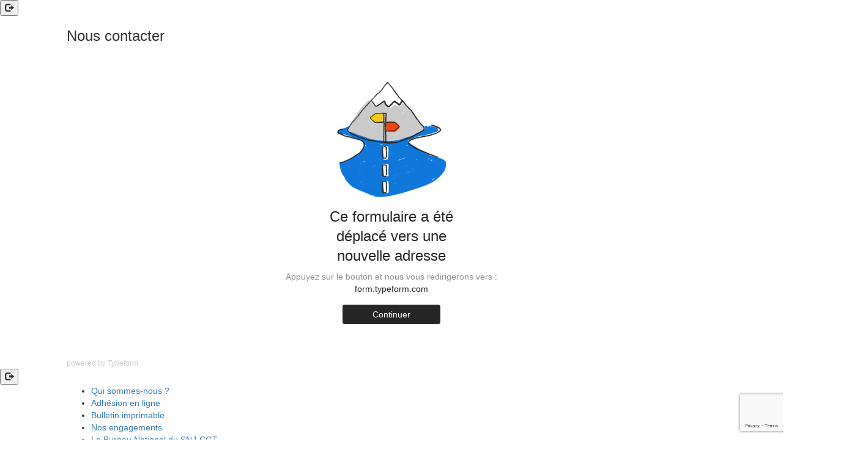

--- FILE ---
content_type: text/html; charset=UTF-8
request_url: https://snjcgt.fr/2015/05/22/tf1-et-bouygues-doivent-reclasser-tous-les-salaries-de-metronews/
body_size: 17741
content:
<!-- This page is cached by the Hummingbird Performance plugin v3.14.1 - https://wordpress.org/plugins/hummingbird-performance/. --><!DOCTYPE html>
<html lang="fr-FR" xmlns:og="http://opengraphprotocol.org/schema/" xmlns:fb="http://www.facebook.com/2008/fbml">
<head>
	<meta name="viewport" content="width=device-width, initial-scale=1.0, minimum-scale=1.0, maximum-scale=1.0, user-scalable=no">
	<meta charset="UTF-8">

    <title>TF1 et Bouygues doivent reclasser tous les salariés de Metronews | Syndicat National des Journalistes CGT</title>

    
    <link rel="shortcut icon" href="https://syndicoop.fr/wp-content/faviconscgt/favicon.ico"  type="image/vnd.microsoft.icon" /><link rel="apple-touch-icon" sizes="57x57" href="https://syndicoop.fr/wp-content/faviconscgt/apple-touch-icon-57x57.png"><link rel="apple-touch-icon" sizes="114x114" href="https://syndicoop.fr/wp-content/faviconscgt/apple-touch-icon-114x114.png"><link rel="apple-touch-icon" sizes="72x72" href="http://reference-syndicale.fr/apple-touch-icon-72x72.png"><link rel="apple-touch-icon" sizes="144x144" href="https://syndicoop.fr/wp-content/faviconscgt/apple-touch-icon-144x144.png"><link rel="apple-touch-icon" sizes="60x60" href="https://syndicoop.fr/wp-content/faviconscgt/apple-touch-icon-60x60.png"><link rel="apple-touch-icon" sizes="120x120" href="https://syndicoop.fr/wp-content/faviconscgt/apple-touch-icon-120x120.png"><link rel="apple-touch-icon" sizes="76x76" href="https://syndicoop.fr/wp-content/faviconscgt/apple-touch-icon-76x76.png"><link rel="apple-touch-icon" sizes="152x152" href="https://syndicoop.fr/wp-content/faviconscgt/apple-touch-icon-152x152.png"><link rel="icon" type="image/png" href="https://syndicoop.fr/wp-content/faviconscgt/favicon-196x196.png" sizes="196x196"><link rel="icon" type="image/png" href="https://syndicoop.fr/wp-content/faviconscgt/favicon-160x160.png" sizes="160x160"><link rel="icon" type="image/png" href="https://syndicoop.fr/wp-content/faviconscgt/favicon-96x96.png" sizes="96x96"><link rel="icon" type="image/png" href="https://syndicoop.fr/wp-content/faviconscgt/favicon-16x16.png" sizes="16x16"><link rel="icon" type="image/png" href="https://syndicoop.fr/wp-content/faviconscgt/favicon-32x32.png" sizes="32x32"><meta name="msapplication-TileColor" content="#2d89ef"><meta name="msapplication-TileImage" content="https://syndicoop.fr/wp-content/faviconscgt/mstile-144x144.png">
    <link rel="profile" href="http://gmpg.org/xfn/11"><link rel="pingback" href="https://snjcgt.fr/xmlrpc.php">

    <meta property="fb:pages" content="303283293074303" />

	<!--[if lt IE 9]>
	<script src="https://snjcgt.fr/wp-content/themes/iamyourfather/js/html5.js"></script>
	<![endif]-->

	<meta name='robots' content='max-image-preview:large' />
	<style>img:is([sizes="auto" i], [sizes^="auto," i]) { contain-intrinsic-size: 3000px 1500px }</style>
	<link rel='dns-prefetch' href='//maxcdn.bootstrapcdn.com' />
<link rel='dns-prefetch' href='//fonts.googleapis.com' />
<link href='http://fonts.googleapis.com' rel='preconnect' />
<link href='//fonts.gstatic.com' crossorigin='' rel='preconnect' />
<link rel="alternate" type="application/rss+xml" title="Syndicat National des Journalistes CGT &raquo; Flux" href="https://snjcgt.fr/feed/" />
<link rel="alternate" type="application/rss+xml" title="Syndicat National des Journalistes CGT &raquo; Flux des commentaires" href="https://snjcgt.fr/comments/feed/" />
<link rel="alternate" type="application/rss+xml" title="Syndicat National des Journalistes CGT &raquo; TF1 et Bouygues doivent reclasser tous les salariés de Metronews Flux des commentaires" href="https://snjcgt.fr/2015/05/22/tf1-et-bouygues-doivent-reclasser-tous-les-salaries-de-metronews/feed/" />
<script type="text/javascript">
/* <![CDATA[ */
window._wpemojiSettings = {"baseUrl":"https:\/\/s.w.org\/images\/core\/emoji\/16.0.1\/72x72\/","ext":".png","svgUrl":"https:\/\/s.w.org\/images\/core\/emoji\/16.0.1\/svg\/","svgExt":".svg","source":{"concatemoji":"https:\/\/snjcgt.fr\/wp-includes\/js\/wp-emoji-release.min.js?ver=6.8.3"}};
/*! This file is auto-generated */
!function(s,n){var o,i,e;function c(e){try{var t={supportTests:e,timestamp:(new Date).valueOf()};sessionStorage.setItem(o,JSON.stringify(t))}catch(e){}}function p(e,t,n){e.clearRect(0,0,e.canvas.width,e.canvas.height),e.fillText(t,0,0);var t=new Uint32Array(e.getImageData(0,0,e.canvas.width,e.canvas.height).data),a=(e.clearRect(0,0,e.canvas.width,e.canvas.height),e.fillText(n,0,0),new Uint32Array(e.getImageData(0,0,e.canvas.width,e.canvas.height).data));return t.every(function(e,t){return e===a[t]})}function u(e,t){e.clearRect(0,0,e.canvas.width,e.canvas.height),e.fillText(t,0,0);for(var n=e.getImageData(16,16,1,1),a=0;a<n.data.length;a++)if(0!==n.data[a])return!1;return!0}function f(e,t,n,a){switch(t){case"flag":return n(e,"\ud83c\udff3\ufe0f\u200d\u26a7\ufe0f","\ud83c\udff3\ufe0f\u200b\u26a7\ufe0f")?!1:!n(e,"\ud83c\udde8\ud83c\uddf6","\ud83c\udde8\u200b\ud83c\uddf6")&&!n(e,"\ud83c\udff4\udb40\udc67\udb40\udc62\udb40\udc65\udb40\udc6e\udb40\udc67\udb40\udc7f","\ud83c\udff4\u200b\udb40\udc67\u200b\udb40\udc62\u200b\udb40\udc65\u200b\udb40\udc6e\u200b\udb40\udc67\u200b\udb40\udc7f");case"emoji":return!a(e,"\ud83e\udedf")}return!1}function g(e,t,n,a){var r="undefined"!=typeof WorkerGlobalScope&&self instanceof WorkerGlobalScope?new OffscreenCanvas(300,150):s.createElement("canvas"),o=r.getContext("2d",{willReadFrequently:!0}),i=(o.textBaseline="top",o.font="600 32px Arial",{});return e.forEach(function(e){i[e]=t(o,e,n,a)}),i}function t(e){var t=s.createElement("script");t.src=e,t.defer=!0,s.head.appendChild(t)}"undefined"!=typeof Promise&&(o="wpEmojiSettingsSupports",i=["flag","emoji"],n.supports={everything:!0,everythingExceptFlag:!0},e=new Promise(function(e){s.addEventListener("DOMContentLoaded",e,{once:!0})}),new Promise(function(t){var n=function(){try{var e=JSON.parse(sessionStorage.getItem(o));if("object"==typeof e&&"number"==typeof e.timestamp&&(new Date).valueOf()<e.timestamp+604800&&"object"==typeof e.supportTests)return e.supportTests}catch(e){}return null}();if(!n){if("undefined"!=typeof Worker&&"undefined"!=typeof OffscreenCanvas&&"undefined"!=typeof URL&&URL.createObjectURL&&"undefined"!=typeof Blob)try{var e="postMessage("+g.toString()+"("+[JSON.stringify(i),f.toString(),p.toString(),u.toString()].join(",")+"));",a=new Blob([e],{type:"text/javascript"}),r=new Worker(URL.createObjectURL(a),{name:"wpTestEmojiSupports"});return void(r.onmessage=function(e){c(n=e.data),r.terminate(),t(n)})}catch(e){}c(n=g(i,f,p,u))}t(n)}).then(function(e){for(var t in e)n.supports[t]=e[t],n.supports.everything=n.supports.everything&&n.supports[t],"flag"!==t&&(n.supports.everythingExceptFlag=n.supports.everythingExceptFlag&&n.supports[t]);n.supports.everythingExceptFlag=n.supports.everythingExceptFlag&&!n.supports.flag,n.DOMReady=!1,n.readyCallback=function(){n.DOMReady=!0}}).then(function(){return e}).then(function(){var e;n.supports.everything||(n.readyCallback(),(e=n.source||{}).concatemoji?t(e.concatemoji):e.wpemoji&&e.twemoji&&(t(e.twemoji),t(e.wpemoji)))}))}((window,document),window._wpemojiSettings);
/* ]]> */
</script>
<style id='wp-emoji-styles-inline-css' type='text/css'>

	img.wp-smiley, img.emoji {
		display: inline !important;
		border: none !important;
		box-shadow: none !important;
		height: 1em !important;
		width: 1em !important;
		margin: 0 0.07em !important;
		vertical-align: -0.1em !important;
		background: none !important;
		padding: 0 !important;
	}
</style>
<link rel='stylesheet' id='wp-block-library-css' href='https://snjcgt.fr/wp-includes/css/dist/block-library/style.min.css?ver=6.8.3' type='text/css' media='all' />
<style id='classic-theme-styles-inline-css' type='text/css'>
/*! This file is auto-generated */
.wp-block-button__link{color:#fff;background-color:#32373c;border-radius:9999px;box-shadow:none;text-decoration:none;padding:calc(.667em + 2px) calc(1.333em + 2px);font-size:1.125em}.wp-block-file__button{background:#32373c;color:#fff;text-decoration:none}
</style>
<style id='bp-login-form-style-inline-css' type='text/css'>
.widget_bp_core_login_widget .bp-login-widget-user-avatar{float:left}.widget_bp_core_login_widget .bp-login-widget-user-links{margin-left:70px}#bp-login-widget-form label{display:block;font-weight:600;margin:15px 0 5px;width:auto}#bp-login-widget-form input[type=password],#bp-login-widget-form input[type=text]{background-color:#fafafa;border:1px solid #d6d6d6;border-radius:0;font:inherit;font-size:100%;padding:.5em;width:100%}#bp-login-widget-form .bp-login-widget-register-link,#bp-login-widget-form .login-submit{display:inline;width:-moz-fit-content;width:fit-content}#bp-login-widget-form .bp-login-widget-register-link{margin-left:1em}#bp-login-widget-form .bp-login-widget-register-link a{filter:invert(1)}#bp-login-widget-form .bp-login-widget-pwd-link{font-size:80%}

</style>
<style id='bp-member-style-inline-css' type='text/css'>
[data-type="bp/member"] input.components-placeholder__input{border:1px solid #757575;border-radius:2px;flex:1 1 auto;padding:6px 8px}.bp-block-member{position:relative}.bp-block-member .member-content{display:flex}.bp-block-member .user-nicename{display:block}.bp-block-member .user-nicename a{border:none;color:currentColor;text-decoration:none}.bp-block-member .bp-profile-button{width:100%}.bp-block-member .bp-profile-button a.button{bottom:10px;display:inline-block;margin:18px 0 0;position:absolute;right:0}.bp-block-member.has-cover .item-header-avatar,.bp-block-member.has-cover .member-content,.bp-block-member.has-cover .member-description{z-index:2}.bp-block-member.has-cover .member-content,.bp-block-member.has-cover .member-description{padding-top:75px}.bp-block-member.has-cover .bp-member-cover-image{background-color:#c5c5c5;background-position:top;background-repeat:no-repeat;background-size:cover;border:0;display:block;height:150px;left:0;margin:0;padding:0;position:absolute;top:0;width:100%;z-index:1}.bp-block-member img.avatar{height:auto;width:auto}.bp-block-member.avatar-none .item-header-avatar{display:none}.bp-block-member.avatar-none.has-cover{min-height:200px}.bp-block-member.avatar-full{min-height:150px}.bp-block-member.avatar-full .item-header-avatar{width:180px}.bp-block-member.avatar-thumb .member-content{align-items:center;min-height:50px}.bp-block-member.avatar-thumb .item-header-avatar{width:70px}.bp-block-member.avatar-full.has-cover{min-height:300px}.bp-block-member.avatar-full.has-cover .item-header-avatar{width:200px}.bp-block-member.avatar-full.has-cover img.avatar{background:#fffc;border:2px solid #fff;margin-left:20px}.bp-block-member.avatar-thumb.has-cover .item-header-avatar{padding-top:75px}.entry .entry-content .bp-block-member .user-nicename a{border:none;color:currentColor;text-decoration:none}

</style>
<style id='bp-members-style-inline-css' type='text/css'>
[data-type="bp/members"] .components-placeholder.is-appender{min-height:0}[data-type="bp/members"] .components-placeholder.is-appender .components-placeholder__label:empty{display:none}[data-type="bp/members"] .components-placeholder input.components-placeholder__input{border:1px solid #757575;border-radius:2px;flex:1 1 auto;padding:6px 8px}[data-type="bp/members"].avatar-none .member-description{width:calc(100% - 44px)}[data-type="bp/members"].avatar-full .member-description{width:calc(100% - 224px)}[data-type="bp/members"].avatar-thumb .member-description{width:calc(100% - 114px)}[data-type="bp/members"] .member-content{position:relative}[data-type="bp/members"] .member-content .is-right{position:absolute;right:2px;top:2px}[data-type="bp/members"] .columns-2 .member-content .member-description,[data-type="bp/members"] .columns-3 .member-content .member-description,[data-type="bp/members"] .columns-4 .member-content .member-description{padding-left:44px;width:calc(100% - 44px)}[data-type="bp/members"] .columns-3 .is-right{right:-10px}[data-type="bp/members"] .columns-4 .is-right{right:-50px}.bp-block-members.is-grid{display:flex;flex-wrap:wrap;padding:0}.bp-block-members.is-grid .member-content{margin:0 1.25em 1.25em 0;width:100%}@media(min-width:600px){.bp-block-members.columns-2 .member-content{width:calc(50% - .625em)}.bp-block-members.columns-2 .member-content:nth-child(2n){margin-right:0}.bp-block-members.columns-3 .member-content{width:calc(33.33333% - .83333em)}.bp-block-members.columns-3 .member-content:nth-child(3n){margin-right:0}.bp-block-members.columns-4 .member-content{width:calc(25% - .9375em)}.bp-block-members.columns-4 .member-content:nth-child(4n){margin-right:0}}.bp-block-members .member-content{display:flex;flex-direction:column;padding-bottom:1em;text-align:center}.bp-block-members .member-content .item-header-avatar,.bp-block-members .member-content .member-description{width:100%}.bp-block-members .member-content .item-header-avatar{margin:0 auto}.bp-block-members .member-content .item-header-avatar img.avatar{display:inline-block}@media(min-width:600px){.bp-block-members .member-content{flex-direction:row;text-align:left}.bp-block-members .member-content .item-header-avatar,.bp-block-members .member-content .member-description{width:auto}.bp-block-members .member-content .item-header-avatar{margin:0}}.bp-block-members .member-content .user-nicename{display:block}.bp-block-members .member-content .user-nicename a{border:none;color:currentColor;text-decoration:none}.bp-block-members .member-content time{color:#767676;display:block;font-size:80%}.bp-block-members.avatar-none .item-header-avatar{display:none}.bp-block-members.avatar-full{min-height:190px}.bp-block-members.avatar-full .item-header-avatar{width:180px}.bp-block-members.avatar-thumb .member-content{min-height:80px}.bp-block-members.avatar-thumb .item-header-avatar{width:70px}.bp-block-members.columns-2 .member-content,.bp-block-members.columns-3 .member-content,.bp-block-members.columns-4 .member-content{display:block;text-align:center}.bp-block-members.columns-2 .member-content .item-header-avatar,.bp-block-members.columns-3 .member-content .item-header-avatar,.bp-block-members.columns-4 .member-content .item-header-avatar{margin:0 auto}.bp-block-members img.avatar{height:auto;max-width:-moz-fit-content;max-width:fit-content;width:auto}.bp-block-members .member-content.has-activity{align-items:center}.bp-block-members .member-content.has-activity .item-header-avatar{padding-right:1em}.bp-block-members .member-content.has-activity .wp-block-quote{margin-bottom:0;text-align:left}.bp-block-members .member-content.has-activity .wp-block-quote cite a,.entry .entry-content .bp-block-members .user-nicename a{border:none;color:currentColor;text-decoration:none}

</style>
<style id='bp-dynamic-members-style-inline-css' type='text/css'>
.bp-dynamic-block-container .item-options{font-size:.5em;margin:0 0 1em;padding:1em 0}.bp-dynamic-block-container .item-options a.selected{font-weight:600}.bp-dynamic-block-container ul.item-list{list-style:none;margin:1em 0;padding-left:0}.bp-dynamic-block-container ul.item-list li{margin-bottom:1em}.bp-dynamic-block-container ul.item-list li:after,.bp-dynamic-block-container ul.item-list li:before{content:" ";display:table}.bp-dynamic-block-container ul.item-list li:after{clear:both}.bp-dynamic-block-container ul.item-list li .item-avatar{float:left;width:60px}.bp-dynamic-block-container ul.item-list li .item{margin-left:70px}

</style>
<style id='bp-online-members-style-inline-css' type='text/css'>
.widget_bp_core_whos_online_widget .avatar-block,[data-type="bp/online-members"] .avatar-block{display:flex;flex-flow:row wrap}.widget_bp_core_whos_online_widget .avatar-block img,[data-type="bp/online-members"] .avatar-block img{margin:.5em}

</style>
<style id='bp-active-members-style-inline-css' type='text/css'>
.widget_bp_core_recently_active_widget .avatar-block,[data-type="bp/active-members"] .avatar-block{display:flex;flex-flow:row wrap}.widget_bp_core_recently_active_widget .avatar-block img,[data-type="bp/active-members"] .avatar-block img{margin:.5em}

</style>
<style id='bp-latest-activities-style-inline-css' type='text/css'>
.bp-latest-activities .components-flex.components-select-control select[multiple]{height:auto;padding:0 8px}.bp-latest-activities .components-flex.components-select-control select[multiple]+.components-input-control__suffix svg{display:none}.bp-latest-activities-block a,.entry .entry-content .bp-latest-activities-block a{border:none;text-decoration:none}.bp-latest-activities-block .activity-list.item-list blockquote{border:none;padding:0}.bp-latest-activities-block .activity-list.item-list blockquote .activity-item:not(.mini){box-shadow:1px 0 4px #00000026;padding:0 1em;position:relative}.bp-latest-activities-block .activity-list.item-list blockquote .activity-item:not(.mini):after,.bp-latest-activities-block .activity-list.item-list blockquote .activity-item:not(.mini):before{border-color:#0000;border-style:solid;content:"";display:block;height:0;left:15px;position:absolute;width:0}.bp-latest-activities-block .activity-list.item-list blockquote .activity-item:not(.mini):before{border-top-color:#00000026;border-width:9px;bottom:-18px;left:14px}.bp-latest-activities-block .activity-list.item-list blockquote .activity-item:not(.mini):after{border-top-color:#fff;border-width:8px;bottom:-16px}.bp-latest-activities-block .activity-list.item-list blockquote .activity-item.mini .avatar{display:inline-block;height:20px;margin-right:2px;vertical-align:middle;width:20px}.bp-latest-activities-block .activity-list.item-list footer{align-items:center;display:flex}.bp-latest-activities-block .activity-list.item-list footer img.avatar{border:none;display:inline-block;margin-right:.5em}.bp-latest-activities-block .activity-list.item-list footer .activity-time-since{font-size:90%}.bp-latest-activities-block .widget-error{border-left:4px solid #0b80a4;box-shadow:1px 0 4px #00000026}.bp-latest-activities-block .widget-error p{padding:0 1em}

</style>
<style id='bp-recent-posts-style-inline-css' type='text/css'>
.bp-recent-posts-block-container a{box-shadow:none;text-decoration:none}.bp-recent-posts-block-container ul.item-list{list-style:none;margin:10px 0}.bp-recent-posts-block-container ul.activity-list{padding:0}.bp-recent-posts-block-container ul.activity-list blockquote{margin:0 0 1.5em;overflow:visible;padding:0 0 .75em .75em}.bp-recent-posts-block-container ul.activity-list img{margin-bottom:.5em}.bp-recent-posts-block-container ul.activity-list li{border-bottom:1px solid #ccc;margin-bottom:1em}.bp-recent-posts-block-container ul.activity-list li .activity-header p{margin-bottom:.5em}.bp-recent-posts-block-container ul.activity-list li .activity-header p .time-since{color:#767676;font-size:80%;text-decoration:none}.bp-recent-posts-block-container ul.activity-list li:last-child{border-bottom:0}

</style>
<style id='bp-group-style-inline-css' type='text/css'>
[data-type="bp/group"] input.components-placeholder__input{border:1px solid #757575;border-radius:2px;flex:1 1 auto;padding:6px 8px}.bp-block-group{position:relative}.bp-block-group .group-content{display:flex}.bp-block-group .group-description{width:100%}.bp-block-group .group-description-content{margin-bottom:18px;width:100%}.bp-block-group .bp-profile-button{overflow:hidden;width:100%}.bp-block-group .bp-profile-button a.button{margin:18px 0 0}.bp-block-group.has-cover .group-content,.bp-block-group.has-cover .group-description,.bp-block-group.has-cover .item-header-avatar{z-index:2}.bp-block-group.has-cover .group-content,.bp-block-group.has-cover .group-description{padding-top:75px}.bp-block-group.has-cover .bp-group-cover-image{background-color:#c5c5c5;background-position:top;background-repeat:no-repeat;background-size:cover;border:0;display:block;height:150px;left:0;margin:0;padding:0;position:absolute;top:0;width:100%;z-index:1}.bp-block-group img.avatar{height:auto;width:auto}.bp-block-group.avatar-none .item-header-avatar{display:none}.bp-block-group.avatar-full{min-height:150px}.bp-block-group.avatar-full .item-header-avatar{width:180px}.bp-block-group.avatar-full .group-description{padding-left:35px}.bp-block-group.avatar-thumb .item-header-avatar{width:70px}.bp-block-group.avatar-thumb .item-header-avatar img.avatar{margin-top:15px}.bp-block-group.avatar-none.has-cover{min-height:200px}.bp-block-group.avatar-none.has-cover .item-header-avatar{padding-top:75px}.bp-block-group.avatar-full.has-cover{min-height:300px}.bp-block-group.avatar-full.has-cover .item-header-avatar{width:200px}.bp-block-group.avatar-full.has-cover img.avatar{background:#fffc;border:2px solid #fff;margin-left:20px}.bp-block-group.avatar-thumb:not(.has-description) .group-content{align-items:center;min-height:50px}.bp-block-group.avatar-thumb.has-cover .item-header-avatar{padding-top:75px}.bp-block-group.has-description .bp-profile-button a.button{display:block;float:right}

</style>
<style id='bp-groups-style-inline-css' type='text/css'>
[data-type="bp/groups"] .components-placeholder.is-appender{min-height:0}[data-type="bp/groups"] .components-placeholder.is-appender .components-placeholder__label:empty{display:none}[data-type="bp/groups"] .components-placeholder input.components-placeholder__input{border:1px solid #757575;border-radius:2px;flex:1 1 auto;padding:6px 8px}[data-type="bp/groups"].avatar-none .group-description{width:calc(100% - 44px)}[data-type="bp/groups"].avatar-full .group-description{width:calc(100% - 224px)}[data-type="bp/groups"].avatar-thumb .group-description{width:calc(100% - 114px)}[data-type="bp/groups"] .group-content{position:relative}[data-type="bp/groups"] .group-content .is-right{position:absolute;right:2px;top:2px}[data-type="bp/groups"] .columns-2 .group-content .group-description,[data-type="bp/groups"] .columns-3 .group-content .group-description,[data-type="bp/groups"] .columns-4 .group-content .group-description{padding-left:44px;width:calc(100% - 44px)}[data-type="bp/groups"] .columns-3 .is-right{right:-10px}[data-type="bp/groups"] .columns-4 .is-right{right:-50px}.bp-block-groups.is-grid{display:flex;flex-wrap:wrap;padding:0}.bp-block-groups.is-grid .group-content{margin:0 1.25em 1.25em 0;width:100%}@media(min-width:600px){.bp-block-groups.columns-2 .group-content{width:calc(50% - .625em)}.bp-block-groups.columns-2 .group-content:nth-child(2n){margin-right:0}.bp-block-groups.columns-3 .group-content{width:calc(33.33333% - .83333em)}.bp-block-groups.columns-3 .group-content:nth-child(3n){margin-right:0}.bp-block-groups.columns-4 .group-content{width:calc(25% - .9375em)}.bp-block-groups.columns-4 .group-content:nth-child(4n){margin-right:0}}.bp-block-groups .group-content{display:flex;flex-direction:column;padding-bottom:1em;text-align:center}.bp-block-groups .group-content .group-description,.bp-block-groups .group-content .item-header-avatar{width:100%}.bp-block-groups .group-content .item-header-avatar{margin:0 auto}.bp-block-groups .group-content .item-header-avatar img.avatar{display:inline-block}@media(min-width:600px){.bp-block-groups .group-content{flex-direction:row;text-align:left}.bp-block-groups .group-content .group-description,.bp-block-groups .group-content .item-header-avatar{width:auto}.bp-block-groups .group-content .item-header-avatar{margin:0}}.bp-block-groups .group-content time{color:#767676;display:block;font-size:80%}.bp-block-groups.avatar-none .item-header-avatar{display:none}.bp-block-groups.avatar-full{min-height:190px}.bp-block-groups.avatar-full .item-header-avatar{width:180px}.bp-block-groups.avatar-thumb .group-content{min-height:80px}.bp-block-groups.avatar-thumb .item-header-avatar{width:70px}.bp-block-groups.columns-2 .group-content,.bp-block-groups.columns-3 .group-content,.bp-block-groups.columns-4 .group-content{display:block;text-align:center}.bp-block-groups.columns-2 .group-content .item-header-avatar,.bp-block-groups.columns-3 .group-content .item-header-avatar,.bp-block-groups.columns-4 .group-content .item-header-avatar{margin:0 auto}.bp-block-groups img.avatar{height:auto;max-width:-moz-fit-content;max-width:fit-content;width:auto}.bp-block-groups .member-content.has-description{align-items:center}.bp-block-groups .member-content.has-description .item-header-avatar{padding-right:1em}.bp-block-groups .member-content.has-description .group-description-content{margin-bottom:0;text-align:left}

</style>
<style id='bp-dynamic-groups-style-inline-css' type='text/css'>
.bp-dynamic-block-container .item-options{font-size:.5em;margin:0 0 1em;padding:1em 0}.bp-dynamic-block-container .item-options a.selected{font-weight:600}.bp-dynamic-block-container ul.item-list{list-style:none;margin:1em 0;padding-left:0}.bp-dynamic-block-container ul.item-list li{margin-bottom:1em}.bp-dynamic-block-container ul.item-list li:after,.bp-dynamic-block-container ul.item-list li:before{content:" ";display:table}.bp-dynamic-block-container ul.item-list li:after{clear:both}.bp-dynamic-block-container ul.item-list li .item-avatar{float:left;width:60px}.bp-dynamic-block-container ul.item-list li .item{margin-left:70px}

</style>
<style id='bp-sitewide-notices-style-inline-css' type='text/css'>
.bp-sitewide-notice-block .bp-screen-reader-text,[data-type="bp/sitewide-notices"] .bp-screen-reader-text{border:0;clip:rect(0 0 0 0);height:1px;margin:-1px;overflow:hidden;padding:0;position:absolute;width:1px;word-wrap:normal!important}.bp-sitewide-notice-block [data-bp-tooltip]:after,[data-type="bp/sitewide-notices"] [data-bp-tooltip]:after{background-color:#fff;border:1px solid #737373;border-radius:1px;box-shadow:4px 4px 8px #0003;color:#333;content:attr(data-bp-tooltip);display:none;font-family:Helvetica Neue,Helvetica,Arial,san-serif;font-size:12px;font-weight:400;letter-spacing:normal;line-height:1.25;max-width:200px;opacity:0;padding:5px 8px;pointer-events:none;position:absolute;text-shadow:none;text-transform:none;transform:translateZ(0);transition:all 1.5s ease;visibility:hidden;white-space:nowrap;word-wrap:break-word;z-index:100000}.bp-sitewide-notice-block .bp-tooltip:after,[data-type="bp/sitewide-notices"] .bp-tooltip:after{left:50%;margin-top:7px;top:110%;transform:translate(-50%)}.bp-sitewide-notice-block{border-left:4px solid #ff853c;padding-left:1em;position:relative}.bp-sitewide-notice-block h2:before{background:none;border:none}.bp-sitewide-notice-block .dismiss-notice{background-color:#0000;border:1px solid #ff853c;color:#ff853c;display:block;padding:.2em .5em;position:absolute;right:.5em;top:.5em;width:-moz-fit-content;width:fit-content}.bp-sitewide-notice-block .dismiss-notice:hover{background-color:#ff853c;color:#fff}

</style>
<style id='global-styles-inline-css' type='text/css'>
:root{--wp--preset--aspect-ratio--square: 1;--wp--preset--aspect-ratio--4-3: 4/3;--wp--preset--aspect-ratio--3-4: 3/4;--wp--preset--aspect-ratio--3-2: 3/2;--wp--preset--aspect-ratio--2-3: 2/3;--wp--preset--aspect-ratio--16-9: 16/9;--wp--preset--aspect-ratio--9-16: 9/16;--wp--preset--color--black: #000000;--wp--preset--color--cyan-bluish-gray: #abb8c3;--wp--preset--color--white: #ffffff;--wp--preset--color--pale-pink: #f78da7;--wp--preset--color--vivid-red: #cf2e2e;--wp--preset--color--luminous-vivid-orange: #ff6900;--wp--preset--color--luminous-vivid-amber: #fcb900;--wp--preset--color--light-green-cyan: #7bdcb5;--wp--preset--color--vivid-green-cyan: #00d084;--wp--preset--color--pale-cyan-blue: #8ed1fc;--wp--preset--color--vivid-cyan-blue: #0693e3;--wp--preset--color--vivid-purple: #9b51e0;--wp--preset--gradient--vivid-cyan-blue-to-vivid-purple: linear-gradient(135deg,rgba(6,147,227,1) 0%,rgb(155,81,224) 100%);--wp--preset--gradient--light-green-cyan-to-vivid-green-cyan: linear-gradient(135deg,rgb(122,220,180) 0%,rgb(0,208,130) 100%);--wp--preset--gradient--luminous-vivid-amber-to-luminous-vivid-orange: linear-gradient(135deg,rgba(252,185,0,1) 0%,rgba(255,105,0,1) 100%);--wp--preset--gradient--luminous-vivid-orange-to-vivid-red: linear-gradient(135deg,rgba(255,105,0,1) 0%,rgb(207,46,46) 100%);--wp--preset--gradient--very-light-gray-to-cyan-bluish-gray: linear-gradient(135deg,rgb(238,238,238) 0%,rgb(169,184,195) 100%);--wp--preset--gradient--cool-to-warm-spectrum: linear-gradient(135deg,rgb(74,234,220) 0%,rgb(151,120,209) 20%,rgb(207,42,186) 40%,rgb(238,44,130) 60%,rgb(251,105,98) 80%,rgb(254,248,76) 100%);--wp--preset--gradient--blush-light-purple: linear-gradient(135deg,rgb(255,206,236) 0%,rgb(152,150,240) 100%);--wp--preset--gradient--blush-bordeaux: linear-gradient(135deg,rgb(254,205,165) 0%,rgb(254,45,45) 50%,rgb(107,0,62) 100%);--wp--preset--gradient--luminous-dusk: linear-gradient(135deg,rgb(255,203,112) 0%,rgb(199,81,192) 50%,rgb(65,88,208) 100%);--wp--preset--gradient--pale-ocean: linear-gradient(135deg,rgb(255,245,203) 0%,rgb(182,227,212) 50%,rgb(51,167,181) 100%);--wp--preset--gradient--electric-grass: linear-gradient(135deg,rgb(202,248,128) 0%,rgb(113,206,126) 100%);--wp--preset--gradient--midnight: linear-gradient(135deg,rgb(2,3,129) 0%,rgb(40,116,252) 100%);--wp--preset--font-size--small: 13px;--wp--preset--font-size--medium: 20px;--wp--preset--font-size--large: 36px;--wp--preset--font-size--x-large: 42px;--wp--preset--spacing--20: 0.44rem;--wp--preset--spacing--30: 0.67rem;--wp--preset--spacing--40: 1rem;--wp--preset--spacing--50: 1.5rem;--wp--preset--spacing--60: 2.25rem;--wp--preset--spacing--70: 3.38rem;--wp--preset--spacing--80: 5.06rem;--wp--preset--shadow--natural: 6px 6px 9px rgba(0, 0, 0, 0.2);--wp--preset--shadow--deep: 12px 12px 50px rgba(0, 0, 0, 0.4);--wp--preset--shadow--sharp: 6px 6px 0px rgba(0, 0, 0, 0.2);--wp--preset--shadow--outlined: 6px 6px 0px -3px rgba(255, 255, 255, 1), 6px 6px rgba(0, 0, 0, 1);--wp--preset--shadow--crisp: 6px 6px 0px rgba(0, 0, 0, 1);}:where(.is-layout-flex){gap: 0.5em;}:where(.is-layout-grid){gap: 0.5em;}body .is-layout-flex{display: flex;}.is-layout-flex{flex-wrap: wrap;align-items: center;}.is-layout-flex > :is(*, div){margin: 0;}body .is-layout-grid{display: grid;}.is-layout-grid > :is(*, div){margin: 0;}:where(.wp-block-columns.is-layout-flex){gap: 2em;}:where(.wp-block-columns.is-layout-grid){gap: 2em;}:where(.wp-block-post-template.is-layout-flex){gap: 1.25em;}:where(.wp-block-post-template.is-layout-grid){gap: 1.25em;}.has-black-color{color: var(--wp--preset--color--black) !important;}.has-cyan-bluish-gray-color{color: var(--wp--preset--color--cyan-bluish-gray) !important;}.has-white-color{color: var(--wp--preset--color--white) !important;}.has-pale-pink-color{color: var(--wp--preset--color--pale-pink) !important;}.has-vivid-red-color{color: var(--wp--preset--color--vivid-red) !important;}.has-luminous-vivid-orange-color{color: var(--wp--preset--color--luminous-vivid-orange) !important;}.has-luminous-vivid-amber-color{color: var(--wp--preset--color--luminous-vivid-amber) !important;}.has-light-green-cyan-color{color: var(--wp--preset--color--light-green-cyan) !important;}.has-vivid-green-cyan-color{color: var(--wp--preset--color--vivid-green-cyan) !important;}.has-pale-cyan-blue-color{color: var(--wp--preset--color--pale-cyan-blue) !important;}.has-vivid-cyan-blue-color{color: var(--wp--preset--color--vivid-cyan-blue) !important;}.has-vivid-purple-color{color: var(--wp--preset--color--vivid-purple) !important;}.has-black-background-color{background-color: var(--wp--preset--color--black) !important;}.has-cyan-bluish-gray-background-color{background-color: var(--wp--preset--color--cyan-bluish-gray) !important;}.has-white-background-color{background-color: var(--wp--preset--color--white) !important;}.has-pale-pink-background-color{background-color: var(--wp--preset--color--pale-pink) !important;}.has-vivid-red-background-color{background-color: var(--wp--preset--color--vivid-red) !important;}.has-luminous-vivid-orange-background-color{background-color: var(--wp--preset--color--luminous-vivid-orange) !important;}.has-luminous-vivid-amber-background-color{background-color: var(--wp--preset--color--luminous-vivid-amber) !important;}.has-light-green-cyan-background-color{background-color: var(--wp--preset--color--light-green-cyan) !important;}.has-vivid-green-cyan-background-color{background-color: var(--wp--preset--color--vivid-green-cyan) !important;}.has-pale-cyan-blue-background-color{background-color: var(--wp--preset--color--pale-cyan-blue) !important;}.has-vivid-cyan-blue-background-color{background-color: var(--wp--preset--color--vivid-cyan-blue) !important;}.has-vivid-purple-background-color{background-color: var(--wp--preset--color--vivid-purple) !important;}.has-black-border-color{border-color: var(--wp--preset--color--black) !important;}.has-cyan-bluish-gray-border-color{border-color: var(--wp--preset--color--cyan-bluish-gray) !important;}.has-white-border-color{border-color: var(--wp--preset--color--white) !important;}.has-pale-pink-border-color{border-color: var(--wp--preset--color--pale-pink) !important;}.has-vivid-red-border-color{border-color: var(--wp--preset--color--vivid-red) !important;}.has-luminous-vivid-orange-border-color{border-color: var(--wp--preset--color--luminous-vivid-orange) !important;}.has-luminous-vivid-amber-border-color{border-color: var(--wp--preset--color--luminous-vivid-amber) !important;}.has-light-green-cyan-border-color{border-color: var(--wp--preset--color--light-green-cyan) !important;}.has-vivid-green-cyan-border-color{border-color: var(--wp--preset--color--vivid-green-cyan) !important;}.has-pale-cyan-blue-border-color{border-color: var(--wp--preset--color--pale-cyan-blue) !important;}.has-vivid-cyan-blue-border-color{border-color: var(--wp--preset--color--vivid-cyan-blue) !important;}.has-vivid-purple-border-color{border-color: var(--wp--preset--color--vivid-purple) !important;}.has-vivid-cyan-blue-to-vivid-purple-gradient-background{background: var(--wp--preset--gradient--vivid-cyan-blue-to-vivid-purple) !important;}.has-light-green-cyan-to-vivid-green-cyan-gradient-background{background: var(--wp--preset--gradient--light-green-cyan-to-vivid-green-cyan) !important;}.has-luminous-vivid-amber-to-luminous-vivid-orange-gradient-background{background: var(--wp--preset--gradient--luminous-vivid-amber-to-luminous-vivid-orange) !important;}.has-luminous-vivid-orange-to-vivid-red-gradient-background{background: var(--wp--preset--gradient--luminous-vivid-orange-to-vivid-red) !important;}.has-very-light-gray-to-cyan-bluish-gray-gradient-background{background: var(--wp--preset--gradient--very-light-gray-to-cyan-bluish-gray) !important;}.has-cool-to-warm-spectrum-gradient-background{background: var(--wp--preset--gradient--cool-to-warm-spectrum) !important;}.has-blush-light-purple-gradient-background{background: var(--wp--preset--gradient--blush-light-purple) !important;}.has-blush-bordeaux-gradient-background{background: var(--wp--preset--gradient--blush-bordeaux) !important;}.has-luminous-dusk-gradient-background{background: var(--wp--preset--gradient--luminous-dusk) !important;}.has-pale-ocean-gradient-background{background: var(--wp--preset--gradient--pale-ocean) !important;}.has-electric-grass-gradient-background{background: var(--wp--preset--gradient--electric-grass) !important;}.has-midnight-gradient-background{background: var(--wp--preset--gradient--midnight) !important;}.has-small-font-size{font-size: var(--wp--preset--font-size--small) !important;}.has-medium-font-size{font-size: var(--wp--preset--font-size--medium) !important;}.has-large-font-size{font-size: var(--wp--preset--font-size--large) !important;}.has-x-large-font-size{font-size: var(--wp--preset--font-size--x-large) !important;}
:where(.wp-block-post-template.is-layout-flex){gap: 1.25em;}:where(.wp-block-post-template.is-layout-grid){gap: 1.25em;}
:where(.wp-block-columns.is-layout-flex){gap: 2em;}:where(.wp-block-columns.is-layout-grid){gap: 2em;}
:root :where(.wp-block-pullquote){font-size: 1.5em;line-height: 1.6;}
</style>
<link rel='stylesheet' id='jquery-smooth-scroll-css' href='https://snjcgt.fr/wp-content/plugins/jquery-smooth-scroll/css/style.css?ver=6.8.3' type='text/css' media='all' />
<link rel='stylesheet' id='googlefont-open-css' href='https://fonts.googleapis.com/css?family=Open+Sans%3A400%2C300%2C600&#038;ver=6.8.3' type='text/css' media='all' />
<link rel='stylesheet' id='bootstrap-css-css' href='https://maxcdn.bootstrapcdn.com/bootstrap/3.3.7/css/bootstrap.min.css' type='text/css' media='all' />
<link rel='stylesheet' id='animate-css' href='https://snjcgt.fr/wp-content/themes/iamyourfather/css/animate.css?ver=2013' type='text/css' media='all' />
<link rel='stylesheet' id='genericons-css' href='https://snjcgt.fr/wp-content/themes/iamyourfather/genericons/genericons.css?ver=3.0.3' type='text/css' media='all' />
<link rel='stylesheet' id='mymedia-css' href='https://snjcgt.fr/wp-content/themes/media/style.css?ver=1.0' type='text/css' media='all' />
<link rel='stylesheet' id='googlefont-source-sans-pro-css' href='https://fonts.googleapis.com/css?family=Source+Sans+Pro%3A700&#038;ver=6.8.3' type='text/css' media='all' />
<script type="text/javascript" src="https://snjcgt.fr/wp-includes/js/jquery/jquery.min.js?ver=3.7.1" id="jquery-core-js"></script>
<script type="text/javascript" src="https://snjcgt.fr/wp-includes/js/jquery/jquery-migrate.min.js?ver=3.4.1" id="jquery-migrate-js"></script>
<script type="text/javascript" src="https://snjcgt.fr/wp-content/plugins/auto-load-next-post/assets/js/libs/scrollspy.min.js?ver=1.5.14" id="auto-load-next-post-scrollspy-js"></script>
<script type="text/javascript" src="https://snjcgt.fr/wp-content/plugins/auto-load-next-post/assets/js/libs/jquery.history.js?ver=1.5.14" id="auto-load-next-post-history-js"></script>
<script type="text/javascript" id="auto-load-next-post-script-js-extra">
/* <![CDATA[ */
var auto_load_next_post_params = {"alnp_version":"1.5.14","alnp_content_container":"#content","alnp_title_selector":"h1.entry-title","alnp_navigation_container":"nav.post-navigation","alnp_comments_container":"div#comments","alnp_remove_comments":"no","alnp_google_analytics":"no","alnp_event_on_load":"","alnp_event_on_entering":"","alnp_is_customizer":"","alnp_load_in_footer":""};
/* ]]> */
</script>
<script type="text/javascript" src="https://snjcgt.fr/wp-content/plugins/auto-load-next-post/assets/js/frontend/auto-load-next-post.min.js?ver=1.5.14" id="auto-load-next-post-script-js"></script>
<script type="text/javascript" src="https://snjcgt.fr/wp-content/themes/iamyourfather/js/wow.min.js?ver=1" id="wow-js"></script>
<script type="text/javascript" src="https://snjcgt.fr/wp-content/themes/iamyourfather/functions/jquery.sharrre.min.js?ver=6.8.3" id="sharrre-js"></script>
<link rel="https://api.w.org/" href="https://snjcgt.fr/wp-json/" /><link rel="alternate" title="JSON" type="application/json" href="https://snjcgt.fr/wp-json/wp/v2/posts/123" /><link rel="EditURI" type="application/rsd+xml" title="RSD" href="https://snjcgt.fr/xmlrpc.php?rsd" />

<link rel="canonical" href="https://snjcgt.fr/2015/05/22/tf1-et-bouygues-doivent-reclasser-tous-les-salaries-de-metronews/" />
<link rel='shortlink' href='https://snjcgt.fr/?p=123' />
<link rel="alternate" title="oEmbed (JSON)" type="application/json+oembed" href="https://snjcgt.fr/wp-json/oembed/1.0/embed?url=https%3A%2F%2Fsnjcgt.fr%2F2015%2F05%2F22%2Ftf1-et-bouygues-doivent-reclasser-tous-les-salaries-de-metronews%2F" />
<link rel="alternate" title="oEmbed (XML)" type="text/xml+oembed" href="https://snjcgt.fr/wp-json/oembed/1.0/embed?url=https%3A%2F%2Fsnjcgt.fr%2F2015%2F05%2F22%2Ftf1-et-bouygues-doivent-reclasser-tous-les-salaries-de-metronews%2F&#038;format=xml" />

	<script type="text/javascript">var ajaxurl = 'https://snjcgt.fr/wp-admin/admin-ajax.php';</script>

		<script>
			document.documentElement.className = document.documentElement.className.replace('no-js', 'js');
		</script>
				<style>
			.no-js img.lazyload {
				display: none;
			}

			figure.wp-block-image img.lazyloading {
				min-width: 150px;
			}

						.lazyload, .lazyloading {
				opacity: 0;
			}

			.lazyloaded {
				opacity: 1;
				transition: opacity 400ms;
				transition-delay: 0ms;
			}

					</style>
		<!-- Analytics by WP Statistics - https://wp-statistics.com -->
<meta property="og:title" content="TF1 et Bouygues doivent reclasser tous les salariés de Metronews" />
<meta property="og:type" content="article" />
<meta property="og:image" content="https://syndicoop.fr/snj/wp-content/uploads/sites/11/2017/02/banner-snj.jpg" />
<meta property="og:url" content="https://snjcgt.fr/2015/05/22/tf1-et-bouygues-doivent-reclasser-tous-les-salaries-de-metronews/" />
<meta property="og:description" content="La cessation de la parution du journal Metronews n’est, hélas, ni une surprise, ni une bonne nouvelle pour les salariés.  Les quotidiens dits gratuits, mais en fait payés par les consommateurs par le biais de la publicité répercutée sur la vente des produits, n’ont jamais trouvé un véritable  équilibre. Le SNJ-CGT avait mené la fronde dès son [...]" />
<meta property="og:site_name" content="Syndicat National des Journalistes CGT" />

<meta name="twitter:card" content="summary_large_image" />
<meta name="twitter:site" content="Syndicat National des Journalistes CGT " />
<meta name="twitter:title" content="TF1 et Bouygues doivent reclasser tous les salariés de Metronews" />
<meta name="twitter:description" value="La cessation de la parution du journal Metronews n’est, hélas, ni une surprise, ni une bonne nouvelle pour les salariés.  Les quotidiens dits gratuits, mais en fait payés par les consommateurs par le biais de la publicité répercutée sur la vente des produits, n’ont jamais trouvé un véritable  équilibre. Le SNJ-CGT avait mené la fronde dès son [...]" />
<meta name="twitter:url" content="https://snjcgt.fr/2015/05/22/tf1-et-bouygues-doivent-reclasser-tous-les-salaries-de-metronews/" />
<meta name="twitter:img:src" content="https://syndicoop.fr/snj/wp-content/uploads/sites/11/2017/02/banner-snj.jpg" />
<style type="text/css">.broken_link, a.broken_link {
	text-decoration: line-through;
}</style>
    <script>
        new WOW().init();
    </script>
 
</head>

<body class="bp-legacy wp-singular post-template-default single single-post postid-123 single-format-standard wp-theme-iamyourfather wp-child-theme-media">
    
    <div id="fb-root"></div>
    <script>(function(d, s, id) {
      var js, fjs = d.getElementsByTagName(s)[0];
      if (d.getElementById(id)) return;
      js = d.createElement(s); js.id = id;
      js.src = "//connect.facebook.net/fr_FR/sdk.js#xfbml=1&version=v2.8&appId=1104127303031437";
      fjs.parentNode.insertBefore(js, fjs);
    }(document, 'script', 'facebook-jssdk'));</script>

    <div class="sb-slidebar sb-left bg-walter">

        

    <div class="sb-content">

	    <div class="dblock">

		    <button class="fl-right dblock ft-2 bg-walter ft-red sb-toggle sb-toggle-left">
		    	<span class="glyphicon glyphicon-log-out"></span>
		    </button>

	    </div>

	    <div class="clearfix"></div>

	    <div class="row">
		    <div class="col-sm-10 col-sm-offset-1 col-xs-12">
		        <aside>
		            <div class="contact-form-front">
		            	<h3 class="bg-green ft-walter ft-2 tcenter">Nous contacter</h3>


		            	<div class="typeform-widget" data-url="https://ugictcgt.typeform.com/to/XQQxfd" data-transparency="50" data-hide-headers=true data-hide-footer=true style="width: 100%; height: 500px;"></div> <script> (function() { var qs,js,q,s,d=document, gi=d.getElementById, ce=d.createElement, gt=d.getElementsByTagName, id="typef_orm", b="https://embed.typeform.com/"; if(!gi.call(d,id)) { js=ce.call(d,"script"); js.id=id; js.src=b+"embed.js"; q=gt.call(d,"script")[0]; q.parentNode.insertBefore(js,q) } })() </script> <div style="font-family: Sans-Serif;font-size: 12px;color: #999;opacity: 0.5; padding-top: 5px;"> powered by <a href="https://admin.typeform.com/signup?utm_campaign=XQQxfd&utm_source=typeform.com-1733361-Basic&utm_medium=typeform&utm_content=typeform-embedded-poweredbytypeform&utm_term=EN" style="color: #999" target="_blank">Typeform</a> </div>

		            			            	
		            </div>
		        </aside>
	        </div>
        </div>

    </div>                

    </div>

    <div class="sb-slidebar sb-right bg-walter">

        

    <div class="sb-content">

	    <div class="dblock">

		    <button class="fl-left dblock ft-2 bg-walter ft-red sb-toggle sb-toggle-right">
		    	<span class="glyphicon glyphicon-log-out"></span>
		    </button>
	    
	    </div>

	    <div class="clearfix"></div>

	    <div class="row">
		    <div class="col-sm-10 col-sm-offset-1 col-xs-12 nopadder">
		        <section>
		            <div class="adhesion">
				        <div id="second-nav" class="site-navigation">
												        <div>
					        
					        </div>

						    <nav>
						        <div class="menu-adhesion-container"><ul id="menu-adhesion" class="side-nav-menu"><li id="menu-item-379" class="menu-item menu-item-type-post_type menu-item-object-page menu-item-379"><a href="https://snjcgt.fr/apropos/snj/">Qui sommes-nous ?</a></li>
<li id="menu-item-898" class="menu-item menu-item-type-post_type menu-item-object-page menu-item-898"><a href="https://snjcgt.fr/adherer-en-ligne/">Adhésion en ligne</a></li>
<li id="menu-item-899" class="menu-item menu-item-type-custom menu-item-object-custom menu-item-899"><a href="https://syndicoop.fr/snj/wp-content/uploads/sites/11/2017/02/Bulletin-dadhe%CC%81sion.doc">Bulletin imprimable</a></li>
<li id="menu-item-380" class="menu-item menu-item-type-post_type menu-item-object-page menu-item-380"><a href="https://snjcgt.fr/apropos/engagements/">Nos engagements</a></li>
<li id="menu-item-381" class="menu-item menu-item-type-post_type menu-item-object-page menu-item-381"><a href="https://snjcgt.fr/apropos/bureau/">Le Bureau National du SNJ-CGT</a></li>
<li id="menu-item-2192" class="menu-item menu-item-type-post_type menu-item-object-post menu-item-2192"><a href="https://snjcgt.fr/2017/06/16/charte-de-munich-version-2017/">Charte de Munich</a></li>
<li id="menu-item-378" class="menu-item menu-item-type-post_type menu-item-object-page menu-item-378"><a href="https://snjcgt.fr/apropos/permanences/">Permanences juridique et commission arbitrale</a></li>
<li id="menu-item-889" class="menu-item menu-item-type-custom menu-item-object-custom menu-item-889"><a href="https://www.facebook.com/CcijpSnjCgt/">Page Facebook</a></li>
<li id="menu-item-890" class="menu-item menu-item-type-custom menu-item-object-custom menu-item-890"><a href="https://bsky.app/profile/snjcgt.bsky.social">Bluesky @SnjCgt</a></li>
<li id="menu-item-382" class="menu-item menu-item-type-post_type menu-item-object-page menu-item-382"><a href="https://snjcgt.fr/apropos/liens/">Liens utiles</a></li>
</ul></div>
						    </nav>
					        	<ul class="side-nav-menu" id="">
					        		<li>
					        			<a href="javascript:void(0)" class="sb-toggle-left">
					        				Nous contacter
					        			</a>
					        		</li>
					        	</ul>
				        </div>



		            </div>
		        </section>
		    </div>
		</div>

    </div>           

    </div>

    
        <div id="sticker" class="sb-slide bg-walter hidden-xs animated fadeIn" style="animation-duration: 0.5s">
        
            <header id="masthead" class="site-header" role="banner">
                
                
    <div class="secondary-header">

        <div id="MiniLogo" class="noflow nopadder">
            <a href="https://snjcgt.fr" title="Accueil" rel="home">
                                    <img class="logo fl-left lazyload" data-src="https://snjcgt.fr/wp-content/uploads/sites/11/2017/01/logosnj.jpg" height="" width="" src="[data-uri]" style="--smush-placeholder-width: 115px; --smush-placeholder-aspect-ratio: 115/150;">
                            </a>
        </div><!-- logo -->
	
	    <nav id="desktop-nav" class="site-navigation">
	        <div class="menu-navigation-container"><ul id="menu-navigation" class="nav-menu navbar-nav"><li id="menu-item-8" class="genericon-home menu-item menu-item-type-custom menu-item-object-custom menu-item-home menu-item-8"><a href="https://snjcgt.fr/">Accueil</a></li>
<li id="menu-item-403" class="genericon genericon-hierarchy menu-item menu-item-type-taxonomy menu-item-object-category current-post-ancestor current-menu-parent current-post-parent menu-item-403"><a href="https://snjcgt.fr/category/actus/">Actualités</a></li>
<li id="menu-item-831" class="genericon-category menu-item menu-item-type-post_type menu-item-object-page menu-item-831"><a href="https://snjcgt.fr/dossiers/">Dossiers</a></li>
<li id="menu-item-450" class="genericon-checkmark menu-item menu-item-type-post_type menu-item-object-page menu-item-450"><a href="https://snjcgt.fr/dossiers/droits/">Nos droits</a></li>
<li id="menu-item-466" class="genericon-book menu-item menu-item-type-post_type menu-item-object-page menu-item-466"><a href="https://snjcgt.fr/temoins/">Témoins</a></li>
<li id="menu-item-398" class="genericon genericon-flag sb-toggle-right menu-item menu-item-type-custom menu-item-object-custom menu-item-398"><a href="#">Le SNJ-CGT</a></li>
<li id="menu-item-894" class="genericon genericon-plus menu-item menu-item-type-post_type menu-item-object-page menu-item-894"><a href="https://snjcgt.fr/adherer-en-ligne/">Adhérer</a></li>
</ul></div>            <span id="SearchFront">
                <ul class="navbar-nav">
                    <li class="genericon genericon-search"><a href="https://snjcgt.fr/recherche">
                    Recherche
                </a>
                </li>
                </ul>
            </span>
	    </nav>

	</div>

                    
                
            </header>
            
        </div><!--sticker-->

    
    <header id="mobilehead" class="mobile-header hidden-lg hidden-md hidden-sm animated fadeIn" role="banner">

        
    <div class="mobile-header bg-walter">

        <div id="MobileLogo" class="noflow nopadder">
            <a href="https://snjcgt.fr" title="Accueil">
                                    <img class="logo fl-left lazyload" data-src="https://snjcgt.fr/wp-content/uploads/sites/11/2017/01/logosnj.jpg" height="50px" width="auto" src="[data-uri]" style="--smush-placeholder-width: 115px; --smush-placeholder-aspect-ratio: 115/150;">
                            </a>
        </div><!-- logo -->

		<button class="menutoggle dinline bg-walter ft-alt border-walter hidden-md hidden-lg" data-toggle="collapse" data-target="#mobile-nav"><span class="genericon genericon-ellipsis" ></span>Menu</button>

        <div id="mobile-nav" class="site-navigation collapse">
	    <nav>
	        <div class="menu-navigation-container"><ul id="menu-navigation-1" class="nav-menu navbar-nav"><li class="genericon-home menu-item menu-item-type-custom menu-item-object-custom menu-item-home menu-item-8"><a href="https://snjcgt.fr/">Accueil</a></li>
<li class="genericon genericon-hierarchy menu-item menu-item-type-taxonomy menu-item-object-category current-post-ancestor current-menu-parent current-post-parent menu-item-403"><a href="https://snjcgt.fr/category/actus/">Actualités</a></li>
<li class="genericon-category menu-item menu-item-type-post_type menu-item-object-page menu-item-831"><a href="https://snjcgt.fr/dossiers/">Dossiers</a></li>
<li class="genericon-checkmark menu-item menu-item-type-post_type menu-item-object-page menu-item-450"><a href="https://snjcgt.fr/dossiers/droits/">Nos droits</a></li>
<li class="genericon-book menu-item menu-item-type-post_type menu-item-object-page menu-item-466"><a href="https://snjcgt.fr/temoins/">Témoins</a></li>
<li class="genericon genericon-flag sb-toggle-right menu-item menu-item-type-custom menu-item-object-custom menu-item-398"><a href="#">Le SNJ-CGT</a></li>
<li class="genericon genericon-plus menu-item menu-item-type-post_type menu-item-object-page menu-item-894"><a href="https://snjcgt.fr/adherer-en-ligne/">Adhérer</a></li>
</ul></div>	    </nav>

            
<h3 class="FrontTitle dinline ft-light ft-3 hidden-xs"> </h3>    

<div id="contact-front">



    <div class="padder one ft-alt">

        <nav>
        <ul>
            <li class="ButtonFront" id="ButtonContact">
                <h3 class="">
                    <a href="javascript:void(0)" class="ft-light ft-black hov-bg-red hov-walter sb-toggle-left" title="Contacter le SNJ CGT">
                        <span class="genericon genericon-edit"></span>Nous contacter
                    </a>
                </h3>
            </li>

            <li class="ButtonFront" id="ButtonJoin">
                <h3 class="">
                    <a href="javascript:void(0)" class="ft-light ft-black hov-bg-red hov-walter sb-toggle-right" title="Rejoindre le SNJ CGT">
                        <span class="genericon genericon-user"></span>
                        Nous rejoindre
                    </a>
                </h3>
            </li>

            <li class="ButtonFront" id="ButtonPerm">
                <h3 class="">
                    <a href="https://snjcgt.fr/permanences" class="ft-light ft-black hov-bg-red hov-walter" title="Permanences">
                        <span class="genericon genericon-phone"></span>
                        Permanences
                    </a>
                </h3>
            </li>

            <li class="ButtonFront" id="ButtonConnect">
                <h3 class="">
                    <a href="https://snjcgt.fr/ecrire?redirect_to=https%3A%2F%2Fsnjcgt.fr" class="ft-light ft-black hov-bg-red hov-walter" title="Connexion">
                        <span class="genericon genericon-key"></span>
                        Accès militant
                    </a>
                </h3>
            </li>

        </ul>
        </nav>


         
    </div>

    <div class="clearfix"></div>

        <section id="toolsfront">

                    <div class="ToolFront" id="TwitterFront">
                <h3 class="Tool">   
                                            <a class="" href="http://twitter.com/snjcgt" title="Compte Twitter" target="_blank"><span class="genericon genericon-twitter"></span></a>
                                    </h3>       
            </div>

            <div class="ToolFront" id="fbFront">
                <h3 class="Tool">   
                                            <a class="" href="https://www.facebook.com/CcijpSnjCgt" title="Page Facebook" target="_blank"><span class="genericon genericon-facebook-alt"></span></a>
                                    </h3>       
            </div>  

            <div class="ToolFront" id="RSSFront">
                <h3 class="Tool">   
                    <a href="https://snjcgt.fr/feed" title="S'abonner au flux RSS"><span class="genericon genericon-feed"></span></a>
                </h3>
            </div>

        </section>


</div>
        </div>


	</div>        
    </header>

                    


    <div class="global-container" id="sb-site">

        <div class="waiting-slider">
            <div class="waiting-animation">
                 <div class='uil-squares-css' style='transform:scale(0.51);'><div><div></div></div><div><div></div></div><div><div></div></div><div><div></div></div><div><div></div></div><div><div></div></div><div><div></div></div><div><div></div></div></div>
            </div>
        </div>

        <div class="hidden-lg hidden-md hidden-sm" id="toppadder">                
        </div>
    

     

	<div id="main-content" class="main-content container-fluid bg-walter">
    	<div id="primary" class="content-area">
    		<div id="content" class="site-content" role="main">

			
					<div class="post-container wow fadeIn" data-wow-duration="1.5s">

						
    <div class="row animated fadeIn">    

        <article id="post-123" class="post-123 post type-post status-publish format-standard hentry category-actus tag-bouygues tag-metronews tag-tf1 redactions-audiovisuel redactions-pqn">

                
        
            <div class="entry-top">
                <div class=" col-md-10 col-md-offset-1">
                    <header class="entry-header">

                        
                                                     <div class="tags">
                                <a class='dinline' href='https://snjcgt.fr/tag/bouygues/' title='#Bouygues'> #Bouygues</a>&nbsp;<a class='dinline' href='https://snjcgt.fr/tag/metronews/' title='#Metronews'> #Metronews</a>&nbsp;<a class='dinline' href='https://snjcgt.fr/tag/tf1/' title='#TF1'> #TF1</a>&nbsp;                            </div>
                         
                        <h1 class="entry-title ft-black ft-bold tcenter">TF1 et Bouygues doivent reclasser tous les salariés de Metronews</h1>                        
                        <div class="entry-post-meta">
                            <script> (function(){var js, pf;pf = document.createElement('script');pf.type = 'text/javascript';if('https:' == document.location.protocol){js='https://pf-cdn.printfriendly.com/javascripts/email/app.js'}else{js='http://cdn.instaemail.net/js/app.js'}pf.src=js;document.getElementsByTagName('head')[0].appendChild(pf)})(); </script> 



<div class="lightshare">
	<a target="_blank" href="https://www.facebook.com/sharer/sharer.php?u=https%3A%2F%2Fsnjcgt.fr%2F2015%2F05%2F22%2Ftf1-et-bouygues-doivent-reclasser-tous-les-salaries-de-metronews%2F" class="share-button facebook" onclick="javascript:window.open(this.href,'', 'menubar=no,toolbar=no,resizable=yes,scrollbars=yes,height=400,width=600');return false;"><span class="genericon genericon-facebook-alt"></span>Facebook</a><a target="_blank" href="https://twitter.com/intent/tweet?text=TF1+et+Bouygues+doivent+reclasser+tous+les+salari%C3%A9s+de+Metronews&url=https%3A%2F%2Fsnjcgt.fr%2F2015%2F05%2F22%2Ftf1-et-bouygues-doivent-reclasser-tous-les-salaries-de-metronews%2F" class="share-button twitter" onclick="javascript:window.open(this.href,'', 'menubar=no,toolbar=no,resizable=yes,scrollbars=yes,height=400,width=600');return false;"><span class="genericon genericon-twitter"></span>Twitter</a><a target="_blank" href="https://www.linkedin.com/cws/share?url=https%3A%2F%2Fsnjcgt.fr%2F2015%2F05%2F22%2Ftf1-et-bouygues-doivent-reclasser-tous-les-salaries-de-metronews%2F" class="share-button twitter" onclick="javascript:window.open(this.href,'', 'menubar=no,toolbar=no,resizable=yes,scrollbars=yes,height=400,width=600');return false;"><span class="genericon genericon-linkedin"></span>Twitter</a><a target="_blank" href="javascript:void(0)" class="share-button" id="envoyer" onclick="pfEmail.init()"><span class="genericon genericon-mail"></span>Email</a>	<span class="totalcount">[sharedcount] partages<span>
</div>

                            <div class="meta-info">
                                  
                                <!--REDACTIONS-->
                                <div class="dblock"><span class="genericon genericon-edit"></span>&nbsp;<span class=""><a href="https://snjcgt.fr/redactions/audiovisuel/" class="meta-date meta-redac">Audiovisuel</a></span></div><div class="dblock"><span class="genericon genericon-edit"></span>&nbsp;<span class=""><a href="https://snjcgt.fr/redactions/pqn/" class="meta-date meta-redac">Presse quotidienne nationale</a></span></div>
                            </div>
                        </div> 

                    </header>
                </div>
            </div>

            <div class="clearfix"></div>
        
                    
            <div class="row">

        		<div class="entry-content">
        	
                    <div class="col-lg-7 col-lg-offset-2 col-md-8 col-md-offset-1">

                        <div class="entry-text">

                            <!--CATEGORIES-->
                                                                <div class="category-links">
                                        <a href="https://snjcgt.fr/category/actus/" rel="category tag">Actualités</a>                                    </div>
                            
                            <div class="entry-post-meta">
                                <div class="meta-info tleft">
                                    <span class="genericon genericon-month"></span>
                                    <span class="meta-date bg-yellow">22 mai 2015</span>  
                                </div>
                            </div> 

                            <div class="entry-modified ft-08 ft-light">

                                <a href="#entry-comments-123" class="">
                                    <span class="glyphicon glyphicon-comment "></span>
                                    0 
                                </a>

                                &nbsp;-&nbsp;                                  

                                Article mis à jour le 28 août 2017                           
                            </div>

                            <p>La cessation de la parution du journal Metronews n’est, hélas, ni une surprise, ni une bonne nouvelle pour les salariés. <span id="more-123"></span><br />
Les quotidiens dits gratuits, mais en fait payés par les consommateurs par le biais de la publicité répercutée sur la vente des produits, n’ont jamais trouvé un véritable  équilibre.</p>
<p>Le SNJ-CGT avait mené la fronde dès son origine contre ce type de publication ; en effet, un journal doit dépendre avant tout de ses lecteurs et de leur acte d’achat et non des seuls annonceurs. En outre, ces quotidiens ont fait la preuve de leur nuisance sur le plan social (avec un recours à de nombreux précaires) et sur le plan de l’information avec un traitement « low cost » et une absence de parution pendant les périodes de fêtes ou les vacances. Le groupe TF1 prend prétexte de la crise du marché publicitaire pour annoncer l’arrêt de Metronews, mais cette prétendue crise n’est pas nouvelle.</p>
<p>En revanche, le groupe Bouygues entend faire le ménage dans ses actifs alors que son activité d’origine, le BTP, est entrée elle aussi en récession. Les salariés sont les premières victimes de ces politiques hasardeuses des grands groupes qui avaient considéré l’information comme un secteur à fort potentiel par son attraction pour capter de nouveaux marchés publicitaires.</p>
<p>L’arrêt des 11 éditions régionales de Metronews, présentes dans 33 agglomérations, va entraîner la suppression de 60 emplois ; et c’est compter sans les pigistes, les distributeurs, les sous-traitants, etc. Le groupe compte s’en tirer à bon compte en annonçant de possibles reclassements internes au sein de TF1.</p>
<p>Le SNJ-CGT condamne cet arrêt de Metronews et se tiendra auprès des salariés pour que tous se voient offrir un reclassement.</p>
<p>Montreuil, le 22 mai 2015</p>

                               
                        
                        </div>

                 

                            <div class="col-lg-10 col-lg-offset-1 col-md-9 col-md-offset-2">
                                <div class="entry-comments" id="entry-comments-123">
                                    <div id="comments" class="comments-area">

	    

</div><!-- #comments -->
                                </div>
                            </div>


                     </div><!--col-->

         

                    <div class="col-lg-3 col-md-3 wow fadeInRight"><!--SIDEBAR ON MD+ -->

                        <!--SIDEBAR-->
                    

                        <div class="clearfix"></div>

                        <!--RELATED POSTS-->
                        <div class="col-xs-12">

                            
                                <aside class="entry-footer">
                                    <div class="relatedposts">
                                            	
	<div class="col-md-11 col-md-offset-0 col-xs-10 col-xs-offset-1">

		<aside class="relatedposts">

			<h3>#Bouygues</h3>
				
				<ul class="">

							
						<li>

							<a href="https://snjcgt.fr/2021/10/22/les-questions-posees-par-la-fusion-tf1-m6/" rel="bookmark" title="Les questions posées par la fusion TF1-M6" class="ft-black hov-purple">
								<span class="related-date">
									--&nbsp;22 octobre 2021&nbsp;--
								</span>
								<span class="related-thumbnail">
					                <img width="50" height="37" data-src="https://snjcgt.fr/wp-content/uploads/sites/11/2019/04/Logo-TF1-150x110.png" class="attachment-50x50 size-50x50 wp-post-image lazyload" alt="" decoding="async" src="[data-uri]" style="--smush-placeholder-width: 50px; --smush-placeholder-aspect-ratio: 50/37;" />								</span>
								<span class="related-title ft-alt">
									Les questions posées par la fusion TF1-M6								</span>
							</a>

						</li>

									</ul>

		</aside>

	</div>

                                    </div>
                                </aside>

                            
                            <!--COMMENTS-->
                            <div class="clearfix"></div>


                                 
                                <div class="col-xs-12 comment-form">


                                    <h3>
                                        <a href="#toggle-comment-form-123" data-toggle="collapse" class="collapse-form-button ft-light ft-walter bg-green hov-walter tcenter ft-1-5">
                                            <span class="glyphicon glyphicon-menu-down"></span>
                                            <span class=""> Réagir </span>
                                        </a>
                                    </h3>

                                    <div id="toggle-comment-form-123" class="collapse in">
                                        	<div id="respond" class="comment-respond">
		<h3 id="reply-title" class="comment-reply-title">Réagir <small><a rel="nofollow" id="cancel-comment-reply-link" href="/2015/05/22/tf1-et-bouygues-doivent-reclasser-tous-les-salaries-de-metronews/#respond" style="display:none;">Annuler la réponse</a></small></h3><form action="https://snjcgt.fr/wp-comments-post.php" method="post" id="commentform" class="comment-form"><div class="notice">Votre mail ne sera pas publié.</div><p class="comment-form-comment"><label for="comment"></label><textarea id="comment" name="comment" placeholder="Ma réaction" cols="45" rows="6" aria-required="true"></textarea></p><p class="comment-form-author"><input id="author" placeholder="Nom ou pseudo" name="author" type="text" value="" size="30" /><label for="author"></label> </p>
<p class="comment-form-email"><input id="email" placeholder="Adresse@mail" name="email" type="text" value="" size="30" /><label for="email"></label> </p>
<p class="hidden"><input id="url" name="url" placeholder="http://your-site-name.com" type="text" value="" size="30" /> <label for="url">Website</label></p>
<p class="comment-form-cookies-consent"><input id="wp-comment-cookies-consent" name="wp-comment-cookies-consent" type="checkbox" value="yes" /> <label for="wp-comment-cookies-consent">Enregistrer mon nom, mon e-mail et mon site dans le navigateur pour mon prochain commentaire.</label></p>
<p class="form-submit"><input name="submit" type="submit" id="submit" class="submit" value="✓ OK" /> <input type='hidden' name='comment_post_ID' value='123' id='comment_post_ID' />
<input type='hidden' name='comment_parent' id='comment_parent' value='0' />
</p><p style="display: none;"><input type="hidden" id="akismet_comment_nonce" name="akismet_comment_nonce" value="9984526831" /></p><p style="display: none !important;" class="akismet-fields-container" data-prefix="ak_"><label>&#916;<textarea name="ak_hp_textarea" cols="45" rows="8" maxlength="100"></textarea></label><input type="hidden" id="ak_js_1" name="ak_js" value="33"/><script>document.getElementById( "ak_js_1" ).setAttribute( "value", ( new Date() ).getTime() );</script></p></form>	</div><!-- #respond -->
	                                    </div>

                                </div>

                            
                        </div>


                    </div><!--col-->



                    
                </div><!-- content-->

            </div>

        </article>

    </div>

	<nav class="navigation post-navigation" role="navigation">
		<h1 class="screen-reader-text">Post navigation</h1>
		<div class="nav-links">
			<a href="https://snjcgt.fr/2015/05/13/elections-carte-de-presse-elevez-la-voix-au-2e-tour/" rel="prev"><span class="meta-nav">Article Précédent</span>Elections carte de presse : Elevez la voix au 2e tour</a><a href="https://snjcgt.fr/2015/06/01/thierry-thuillier-parti-sans-presenter-dexcuses/" rel="next"><span class="meta-nav">Article Suivant</span>Thierry Thuillier, parti sans présenter d’excuses</a>		</div><!-- .nav-links -->
	</nav><!-- .navigation -->
						</div>

					
			</div><!-- #content -->
		</div><!-- #primary -->
	</div><!--/main-content-->
	

</div><!--global container-->

	<footer id="colophon" class="site-footer bg-walter" role="contentinfo"><!--commun à tous les sites -->
	
		<div class="row animated slideInUp	">
			<div class="col-xs-12 ft-08 ft-light tcenter padder one">
				
				<div class="blog-info">
					<p class="ft-lightgrey">Syndicat National des Journalistes CGT. Direction de publication : Pablo Aiquel					</p>
				</div>

				<div class="site-info">

					<p class="ft-lightgrey">	
						<a href="https://snjcgt.fr/ecrire?redirect_to=https%3A%2F%2Fsnjcgt.fr" title="Connexion">Accès militant</a>
						 outillé par <a href="https://syndicoop.fr" title="Plateforme de blogs CGT reference syndicale UGICT" target="_blank">Syndicoop.fr</a>, plateforme syndicale et coopérative
					</p>

					<p class="ft-lightgrey">
						<a href="https://snjcgt.fr/contact/" title="Signaler un abus">Contact</a>
						 | <a href="https://snjcgt.fr/signaler-un-abus/" title="Signaler un abus">Signaler un abus</a>
						 | <a href="https://snjcgt.fr/credits-et-mentions-legales/" title="Crédits & mentions légales">Crédits et mentions légales</a>
					</p>

				</div><!-- .site-info -->

			</div>
		</div>

	</footer>
	
	<script type="speculationrules">
{"prefetch":[{"source":"document","where":{"and":[{"href_matches":"\/*"},{"not":{"href_matches":["\/wp-*.php","\/wp-admin\/*","\/wp-content\/uploads\/sites\/11\/*","\/wp-content\/*","\/wp-content\/plugins\/*","\/wp-content\/themes\/media\/*","\/wp-content\/themes\/iamyourfather\/*","\/*\\?(.+)"]}},{"not":{"selector_matches":"a[rel~=\"nofollow\"]"}},{"not":{"selector_matches":".no-prefetch, .no-prefetch a"}}]},"eagerness":"conservative"}]}
</script>
			<a id="scroll-to-top" href="#" title="Scroll to Top">Top</a>
			<script type="text/javascript" src="https://snjcgt.fr/wp-includes/js/dist/hooks.min.js?ver=4d63a3d491d11ffd8ac6" id="wp-hooks-js"></script>
<script type="text/javascript" src="https://snjcgt.fr/wp-includes/js/dist/i18n.min.js?ver=5e580eb46a90c2b997e6" id="wp-i18n-js"></script>
<script type="text/javascript" id="wp-i18n-js-after">
/* <![CDATA[ */
wp.i18n.setLocaleData( { 'text direction\u0004ltr': [ 'ltr' ] } );
/* ]]> */
</script>
<script type="text/javascript" src="https://snjcgt.fr/wp-content/plugins/contact-form-7/includes/swv/js/index.js?ver=6.0.6" id="swv-js"></script>
<script type="text/javascript" id="contact-form-7-js-translations">
/* <![CDATA[ */
( function( domain, translations ) {
	var localeData = translations.locale_data[ domain ] || translations.locale_data.messages;
	localeData[""].domain = domain;
	wp.i18n.setLocaleData( localeData, domain );
} )( "contact-form-7", {"translation-revision-date":"2025-02-06 12:02:14+0000","generator":"GlotPress\/4.0.1","domain":"messages","locale_data":{"messages":{"":{"domain":"messages","plural-forms":"nplurals=2; plural=n > 1;","lang":"fr"},"This contact form is placed in the wrong place.":["Ce formulaire de contact est plac\u00e9 dans un mauvais endroit."],"Error:":["Erreur\u00a0:"]}},"comment":{"reference":"includes\/js\/index.js"}} );
/* ]]> */
</script>
<script type="text/javascript" id="contact-form-7-js-before">
/* <![CDATA[ */
var wpcf7 = {
    "api": {
        "root": "https:\/\/snjcgt.fr\/wp-json\/",
        "namespace": "contact-form-7\/v1"
    }
};
/* ]]> */
</script>
<script type="text/javascript" src="https://snjcgt.fr/wp-content/plugins/contact-form-7/includes/js/index.js?ver=6.0.6" id="contact-form-7-js"></script>
<script type="text/javascript" src="https://snjcgt.fr/wp-content/plugins/jquery-smooth-scroll/js/script.min.js?ver=6.8.3" id="jquery-smooth-scroll-js"></script>
<script type="text/javascript" src="https://snjcgt.fr/wp-content/themes/iamyourfather/js/jquery.infinitescroll.min.js" id="infinite_scroll-js"></script>
<script type="text/javascript" src="https://snjcgt.fr/wp-includes/js/comment-reply.min.js?ver=6.8.3" id="comment-reply-js" async="async" data-wp-strategy="async"></script>
<script type="text/javascript" src="https://snjcgt.fr/wp-content/themes/iamyourfather/js/functions.js?ver=20140616" id="iamyourfather-script-js"></script>
<script type="text/javascript" src="https://maxcdn.bootstrapcdn.com/bootstrap/3.3.7/js/bootstrap.min.js?ver=3.3.7" id="bootstrap-js-js"></script>
<script type="text/javascript" id="wp-statistics-tracker-js-extra">
/* <![CDATA[ */
var WP_Statistics_Tracker_Object = {"requestUrl":"https:\/\/snjcgt.fr\/wp-json\/wp-statistics\/v2","ajaxUrl":"https:\/\/snjcgt.fr\/wp-admin\/admin-ajax.php","hitParams":{"wp_statistics_hit":1,"source_type":"post","source_id":123,"search_query":"","signature":"fd721433f3f3e382bd6786c58a6f9927","endpoint":"hit"},"onlineParams":{"wp_statistics_hit":1,"source_type":"post","source_id":123,"search_query":"","signature":"fd721433f3f3e382bd6786c58a6f9927","endpoint":"online"},"option":{"userOnline":"","dntEnabled":false,"bypassAdBlockers":false,"consentIntegration":{"name":null,"status":[]},"isPreview":false,"trackAnonymously":false,"isWpConsentApiActive":false,"consentLevel":"functional"},"jsCheckTime":"60000","isLegacyEventLoaded":"","customEventAjaxUrl":"https:\/\/snjcgt.fr\/wp-admin\/admin-ajax.php?action=wp_statistics_custom_event&nonce=386306d440"};
/* ]]> */
</script>
<script type="text/javascript" src="https://snjcgt.fr/wp-content/plugins/wp-statistics/assets/js/tracker.js?ver=14.15.5" id="wp-statistics-tracker-js"></script>
<script type="text/javascript" src="https://snjcgt.fr/wp-content/themes/iamyourfather/js/slidebars.min.js?ver=1.0" id="slidebars-js"></script>
<script type="text/javascript" src="https://snjcgt.fr/wp-content/themes/iamyourfather/js/jquery.sticky.min.js?ver=1.0" id="sticky-js"></script>
<script type="text/javascript" src="https://www.google.com/recaptcha/api.js?render=6LdLaloqAAAAALkYpxYgxaCOF5HZ_TEfCAE5op46&amp;ver=3.0" id="google-recaptcha-js"></script>
<script type="text/javascript" src="https://snjcgt.fr/wp-includes/js/dist/vendor/wp-polyfill.min.js?ver=3.15.0" id="wp-polyfill-js"></script>
<script type="text/javascript" id="wpcf7-recaptcha-js-before">
/* <![CDATA[ */
var wpcf7_recaptcha = {
    "sitekey": "6LdLaloqAAAAALkYpxYgxaCOF5HZ_TEfCAE5op46",
    "actions": {
        "homepage": "homepage",
        "contactform": "contactform"
    }
};
/* ]]> */
</script>
<script type="text/javascript" src="https://snjcgt.fr/wp-content/plugins/contact-form-7/modules/recaptcha/index.js?ver=6.0.6" id="wpcf7-recaptcha-js"></script>
<script type="text/javascript" src="https://snjcgt.fr/wp-content/plugins/wp-smush-pro/app/assets/js/smush-lazy-load.min.js?ver=3.19.1" id="smush-lazy-load-js"></script>
<script defer type="text/javascript" src="https://snjcgt.fr/wp-content/plugins/akismet/_inc/akismet-frontend.js?ver=1753789658" id="akismet-frontend-js"></script>
	<script>
	var infinite_scroll = {
		loading: {
			img: "https://snjcgt.fr/wp-content/themes/media/img/ajax-loader.gif",
			msgText: "Chargement...",
			finishedMsg: "Fin des résultats."
		},
		"nextSelector":".next",
		"navSelector":".pagination",
		"itemSelector":"article",
		"contentSelector":"#content"
	};
	jQuery( infinite_scroll.contentSelector ).infinitescroll( infinite_scroll );
	</script>
	    <script>
	// Sticky menu
	  (function($) {
	  $(document).ready(function(){


        //Transition effect
        $(".waiting-slider").fadeOut('slow');

	  	//sticky menu
		$("#sticker").sticky({topSpacing:0});

		//slidebars
		$.slidebars();

		jQuery('.rsswidget').attr('target', '_blank');

	  });
	  }) (jQuery);
	</script> 



</body>
</html><!-- Hummingbird cache file was created in 0.14461088180542 seconds, on 14-01-26 21:45:46 -->

--- FILE ---
content_type: text/html; charset=utf-8
request_url: https://www.google.com/recaptcha/api2/anchor?ar=1&k=6LdLaloqAAAAALkYpxYgxaCOF5HZ_TEfCAE5op46&co=aHR0cHM6Ly9zbmpjZ3QuZnI6NDQz&hl=en&v=PoyoqOPhxBO7pBk68S4YbpHZ&size=invisible&anchor-ms=20000&execute-ms=30000&cb=okjiexk86skr
body_size: 48705
content:
<!DOCTYPE HTML><html dir="ltr" lang="en"><head><meta http-equiv="Content-Type" content="text/html; charset=UTF-8">
<meta http-equiv="X-UA-Compatible" content="IE=edge">
<title>reCAPTCHA</title>
<style type="text/css">
/* cyrillic-ext */
@font-face {
  font-family: 'Roboto';
  font-style: normal;
  font-weight: 400;
  font-stretch: 100%;
  src: url(//fonts.gstatic.com/s/roboto/v48/KFO7CnqEu92Fr1ME7kSn66aGLdTylUAMa3GUBHMdazTgWw.woff2) format('woff2');
  unicode-range: U+0460-052F, U+1C80-1C8A, U+20B4, U+2DE0-2DFF, U+A640-A69F, U+FE2E-FE2F;
}
/* cyrillic */
@font-face {
  font-family: 'Roboto';
  font-style: normal;
  font-weight: 400;
  font-stretch: 100%;
  src: url(//fonts.gstatic.com/s/roboto/v48/KFO7CnqEu92Fr1ME7kSn66aGLdTylUAMa3iUBHMdazTgWw.woff2) format('woff2');
  unicode-range: U+0301, U+0400-045F, U+0490-0491, U+04B0-04B1, U+2116;
}
/* greek-ext */
@font-face {
  font-family: 'Roboto';
  font-style: normal;
  font-weight: 400;
  font-stretch: 100%;
  src: url(//fonts.gstatic.com/s/roboto/v48/KFO7CnqEu92Fr1ME7kSn66aGLdTylUAMa3CUBHMdazTgWw.woff2) format('woff2');
  unicode-range: U+1F00-1FFF;
}
/* greek */
@font-face {
  font-family: 'Roboto';
  font-style: normal;
  font-weight: 400;
  font-stretch: 100%;
  src: url(//fonts.gstatic.com/s/roboto/v48/KFO7CnqEu92Fr1ME7kSn66aGLdTylUAMa3-UBHMdazTgWw.woff2) format('woff2');
  unicode-range: U+0370-0377, U+037A-037F, U+0384-038A, U+038C, U+038E-03A1, U+03A3-03FF;
}
/* math */
@font-face {
  font-family: 'Roboto';
  font-style: normal;
  font-weight: 400;
  font-stretch: 100%;
  src: url(//fonts.gstatic.com/s/roboto/v48/KFO7CnqEu92Fr1ME7kSn66aGLdTylUAMawCUBHMdazTgWw.woff2) format('woff2');
  unicode-range: U+0302-0303, U+0305, U+0307-0308, U+0310, U+0312, U+0315, U+031A, U+0326-0327, U+032C, U+032F-0330, U+0332-0333, U+0338, U+033A, U+0346, U+034D, U+0391-03A1, U+03A3-03A9, U+03B1-03C9, U+03D1, U+03D5-03D6, U+03F0-03F1, U+03F4-03F5, U+2016-2017, U+2034-2038, U+203C, U+2040, U+2043, U+2047, U+2050, U+2057, U+205F, U+2070-2071, U+2074-208E, U+2090-209C, U+20D0-20DC, U+20E1, U+20E5-20EF, U+2100-2112, U+2114-2115, U+2117-2121, U+2123-214F, U+2190, U+2192, U+2194-21AE, U+21B0-21E5, U+21F1-21F2, U+21F4-2211, U+2213-2214, U+2216-22FF, U+2308-230B, U+2310, U+2319, U+231C-2321, U+2336-237A, U+237C, U+2395, U+239B-23B7, U+23D0, U+23DC-23E1, U+2474-2475, U+25AF, U+25B3, U+25B7, U+25BD, U+25C1, U+25CA, U+25CC, U+25FB, U+266D-266F, U+27C0-27FF, U+2900-2AFF, U+2B0E-2B11, U+2B30-2B4C, U+2BFE, U+3030, U+FF5B, U+FF5D, U+1D400-1D7FF, U+1EE00-1EEFF;
}
/* symbols */
@font-face {
  font-family: 'Roboto';
  font-style: normal;
  font-weight: 400;
  font-stretch: 100%;
  src: url(//fonts.gstatic.com/s/roboto/v48/KFO7CnqEu92Fr1ME7kSn66aGLdTylUAMaxKUBHMdazTgWw.woff2) format('woff2');
  unicode-range: U+0001-000C, U+000E-001F, U+007F-009F, U+20DD-20E0, U+20E2-20E4, U+2150-218F, U+2190, U+2192, U+2194-2199, U+21AF, U+21E6-21F0, U+21F3, U+2218-2219, U+2299, U+22C4-22C6, U+2300-243F, U+2440-244A, U+2460-24FF, U+25A0-27BF, U+2800-28FF, U+2921-2922, U+2981, U+29BF, U+29EB, U+2B00-2BFF, U+4DC0-4DFF, U+FFF9-FFFB, U+10140-1018E, U+10190-1019C, U+101A0, U+101D0-101FD, U+102E0-102FB, U+10E60-10E7E, U+1D2C0-1D2D3, U+1D2E0-1D37F, U+1F000-1F0FF, U+1F100-1F1AD, U+1F1E6-1F1FF, U+1F30D-1F30F, U+1F315, U+1F31C, U+1F31E, U+1F320-1F32C, U+1F336, U+1F378, U+1F37D, U+1F382, U+1F393-1F39F, U+1F3A7-1F3A8, U+1F3AC-1F3AF, U+1F3C2, U+1F3C4-1F3C6, U+1F3CA-1F3CE, U+1F3D4-1F3E0, U+1F3ED, U+1F3F1-1F3F3, U+1F3F5-1F3F7, U+1F408, U+1F415, U+1F41F, U+1F426, U+1F43F, U+1F441-1F442, U+1F444, U+1F446-1F449, U+1F44C-1F44E, U+1F453, U+1F46A, U+1F47D, U+1F4A3, U+1F4B0, U+1F4B3, U+1F4B9, U+1F4BB, U+1F4BF, U+1F4C8-1F4CB, U+1F4D6, U+1F4DA, U+1F4DF, U+1F4E3-1F4E6, U+1F4EA-1F4ED, U+1F4F7, U+1F4F9-1F4FB, U+1F4FD-1F4FE, U+1F503, U+1F507-1F50B, U+1F50D, U+1F512-1F513, U+1F53E-1F54A, U+1F54F-1F5FA, U+1F610, U+1F650-1F67F, U+1F687, U+1F68D, U+1F691, U+1F694, U+1F698, U+1F6AD, U+1F6B2, U+1F6B9-1F6BA, U+1F6BC, U+1F6C6-1F6CF, U+1F6D3-1F6D7, U+1F6E0-1F6EA, U+1F6F0-1F6F3, U+1F6F7-1F6FC, U+1F700-1F7FF, U+1F800-1F80B, U+1F810-1F847, U+1F850-1F859, U+1F860-1F887, U+1F890-1F8AD, U+1F8B0-1F8BB, U+1F8C0-1F8C1, U+1F900-1F90B, U+1F93B, U+1F946, U+1F984, U+1F996, U+1F9E9, U+1FA00-1FA6F, U+1FA70-1FA7C, U+1FA80-1FA89, U+1FA8F-1FAC6, U+1FACE-1FADC, U+1FADF-1FAE9, U+1FAF0-1FAF8, U+1FB00-1FBFF;
}
/* vietnamese */
@font-face {
  font-family: 'Roboto';
  font-style: normal;
  font-weight: 400;
  font-stretch: 100%;
  src: url(//fonts.gstatic.com/s/roboto/v48/KFO7CnqEu92Fr1ME7kSn66aGLdTylUAMa3OUBHMdazTgWw.woff2) format('woff2');
  unicode-range: U+0102-0103, U+0110-0111, U+0128-0129, U+0168-0169, U+01A0-01A1, U+01AF-01B0, U+0300-0301, U+0303-0304, U+0308-0309, U+0323, U+0329, U+1EA0-1EF9, U+20AB;
}
/* latin-ext */
@font-face {
  font-family: 'Roboto';
  font-style: normal;
  font-weight: 400;
  font-stretch: 100%;
  src: url(//fonts.gstatic.com/s/roboto/v48/KFO7CnqEu92Fr1ME7kSn66aGLdTylUAMa3KUBHMdazTgWw.woff2) format('woff2');
  unicode-range: U+0100-02BA, U+02BD-02C5, U+02C7-02CC, U+02CE-02D7, U+02DD-02FF, U+0304, U+0308, U+0329, U+1D00-1DBF, U+1E00-1E9F, U+1EF2-1EFF, U+2020, U+20A0-20AB, U+20AD-20C0, U+2113, U+2C60-2C7F, U+A720-A7FF;
}
/* latin */
@font-face {
  font-family: 'Roboto';
  font-style: normal;
  font-weight: 400;
  font-stretch: 100%;
  src: url(//fonts.gstatic.com/s/roboto/v48/KFO7CnqEu92Fr1ME7kSn66aGLdTylUAMa3yUBHMdazQ.woff2) format('woff2');
  unicode-range: U+0000-00FF, U+0131, U+0152-0153, U+02BB-02BC, U+02C6, U+02DA, U+02DC, U+0304, U+0308, U+0329, U+2000-206F, U+20AC, U+2122, U+2191, U+2193, U+2212, U+2215, U+FEFF, U+FFFD;
}
/* cyrillic-ext */
@font-face {
  font-family: 'Roboto';
  font-style: normal;
  font-weight: 500;
  font-stretch: 100%;
  src: url(//fonts.gstatic.com/s/roboto/v48/KFO7CnqEu92Fr1ME7kSn66aGLdTylUAMa3GUBHMdazTgWw.woff2) format('woff2');
  unicode-range: U+0460-052F, U+1C80-1C8A, U+20B4, U+2DE0-2DFF, U+A640-A69F, U+FE2E-FE2F;
}
/* cyrillic */
@font-face {
  font-family: 'Roboto';
  font-style: normal;
  font-weight: 500;
  font-stretch: 100%;
  src: url(//fonts.gstatic.com/s/roboto/v48/KFO7CnqEu92Fr1ME7kSn66aGLdTylUAMa3iUBHMdazTgWw.woff2) format('woff2');
  unicode-range: U+0301, U+0400-045F, U+0490-0491, U+04B0-04B1, U+2116;
}
/* greek-ext */
@font-face {
  font-family: 'Roboto';
  font-style: normal;
  font-weight: 500;
  font-stretch: 100%;
  src: url(//fonts.gstatic.com/s/roboto/v48/KFO7CnqEu92Fr1ME7kSn66aGLdTylUAMa3CUBHMdazTgWw.woff2) format('woff2');
  unicode-range: U+1F00-1FFF;
}
/* greek */
@font-face {
  font-family: 'Roboto';
  font-style: normal;
  font-weight: 500;
  font-stretch: 100%;
  src: url(//fonts.gstatic.com/s/roboto/v48/KFO7CnqEu92Fr1ME7kSn66aGLdTylUAMa3-UBHMdazTgWw.woff2) format('woff2');
  unicode-range: U+0370-0377, U+037A-037F, U+0384-038A, U+038C, U+038E-03A1, U+03A3-03FF;
}
/* math */
@font-face {
  font-family: 'Roboto';
  font-style: normal;
  font-weight: 500;
  font-stretch: 100%;
  src: url(//fonts.gstatic.com/s/roboto/v48/KFO7CnqEu92Fr1ME7kSn66aGLdTylUAMawCUBHMdazTgWw.woff2) format('woff2');
  unicode-range: U+0302-0303, U+0305, U+0307-0308, U+0310, U+0312, U+0315, U+031A, U+0326-0327, U+032C, U+032F-0330, U+0332-0333, U+0338, U+033A, U+0346, U+034D, U+0391-03A1, U+03A3-03A9, U+03B1-03C9, U+03D1, U+03D5-03D6, U+03F0-03F1, U+03F4-03F5, U+2016-2017, U+2034-2038, U+203C, U+2040, U+2043, U+2047, U+2050, U+2057, U+205F, U+2070-2071, U+2074-208E, U+2090-209C, U+20D0-20DC, U+20E1, U+20E5-20EF, U+2100-2112, U+2114-2115, U+2117-2121, U+2123-214F, U+2190, U+2192, U+2194-21AE, U+21B0-21E5, U+21F1-21F2, U+21F4-2211, U+2213-2214, U+2216-22FF, U+2308-230B, U+2310, U+2319, U+231C-2321, U+2336-237A, U+237C, U+2395, U+239B-23B7, U+23D0, U+23DC-23E1, U+2474-2475, U+25AF, U+25B3, U+25B7, U+25BD, U+25C1, U+25CA, U+25CC, U+25FB, U+266D-266F, U+27C0-27FF, U+2900-2AFF, U+2B0E-2B11, U+2B30-2B4C, U+2BFE, U+3030, U+FF5B, U+FF5D, U+1D400-1D7FF, U+1EE00-1EEFF;
}
/* symbols */
@font-face {
  font-family: 'Roboto';
  font-style: normal;
  font-weight: 500;
  font-stretch: 100%;
  src: url(//fonts.gstatic.com/s/roboto/v48/KFO7CnqEu92Fr1ME7kSn66aGLdTylUAMaxKUBHMdazTgWw.woff2) format('woff2');
  unicode-range: U+0001-000C, U+000E-001F, U+007F-009F, U+20DD-20E0, U+20E2-20E4, U+2150-218F, U+2190, U+2192, U+2194-2199, U+21AF, U+21E6-21F0, U+21F3, U+2218-2219, U+2299, U+22C4-22C6, U+2300-243F, U+2440-244A, U+2460-24FF, U+25A0-27BF, U+2800-28FF, U+2921-2922, U+2981, U+29BF, U+29EB, U+2B00-2BFF, U+4DC0-4DFF, U+FFF9-FFFB, U+10140-1018E, U+10190-1019C, U+101A0, U+101D0-101FD, U+102E0-102FB, U+10E60-10E7E, U+1D2C0-1D2D3, U+1D2E0-1D37F, U+1F000-1F0FF, U+1F100-1F1AD, U+1F1E6-1F1FF, U+1F30D-1F30F, U+1F315, U+1F31C, U+1F31E, U+1F320-1F32C, U+1F336, U+1F378, U+1F37D, U+1F382, U+1F393-1F39F, U+1F3A7-1F3A8, U+1F3AC-1F3AF, U+1F3C2, U+1F3C4-1F3C6, U+1F3CA-1F3CE, U+1F3D4-1F3E0, U+1F3ED, U+1F3F1-1F3F3, U+1F3F5-1F3F7, U+1F408, U+1F415, U+1F41F, U+1F426, U+1F43F, U+1F441-1F442, U+1F444, U+1F446-1F449, U+1F44C-1F44E, U+1F453, U+1F46A, U+1F47D, U+1F4A3, U+1F4B0, U+1F4B3, U+1F4B9, U+1F4BB, U+1F4BF, U+1F4C8-1F4CB, U+1F4D6, U+1F4DA, U+1F4DF, U+1F4E3-1F4E6, U+1F4EA-1F4ED, U+1F4F7, U+1F4F9-1F4FB, U+1F4FD-1F4FE, U+1F503, U+1F507-1F50B, U+1F50D, U+1F512-1F513, U+1F53E-1F54A, U+1F54F-1F5FA, U+1F610, U+1F650-1F67F, U+1F687, U+1F68D, U+1F691, U+1F694, U+1F698, U+1F6AD, U+1F6B2, U+1F6B9-1F6BA, U+1F6BC, U+1F6C6-1F6CF, U+1F6D3-1F6D7, U+1F6E0-1F6EA, U+1F6F0-1F6F3, U+1F6F7-1F6FC, U+1F700-1F7FF, U+1F800-1F80B, U+1F810-1F847, U+1F850-1F859, U+1F860-1F887, U+1F890-1F8AD, U+1F8B0-1F8BB, U+1F8C0-1F8C1, U+1F900-1F90B, U+1F93B, U+1F946, U+1F984, U+1F996, U+1F9E9, U+1FA00-1FA6F, U+1FA70-1FA7C, U+1FA80-1FA89, U+1FA8F-1FAC6, U+1FACE-1FADC, U+1FADF-1FAE9, U+1FAF0-1FAF8, U+1FB00-1FBFF;
}
/* vietnamese */
@font-face {
  font-family: 'Roboto';
  font-style: normal;
  font-weight: 500;
  font-stretch: 100%;
  src: url(//fonts.gstatic.com/s/roboto/v48/KFO7CnqEu92Fr1ME7kSn66aGLdTylUAMa3OUBHMdazTgWw.woff2) format('woff2');
  unicode-range: U+0102-0103, U+0110-0111, U+0128-0129, U+0168-0169, U+01A0-01A1, U+01AF-01B0, U+0300-0301, U+0303-0304, U+0308-0309, U+0323, U+0329, U+1EA0-1EF9, U+20AB;
}
/* latin-ext */
@font-face {
  font-family: 'Roboto';
  font-style: normal;
  font-weight: 500;
  font-stretch: 100%;
  src: url(//fonts.gstatic.com/s/roboto/v48/KFO7CnqEu92Fr1ME7kSn66aGLdTylUAMa3KUBHMdazTgWw.woff2) format('woff2');
  unicode-range: U+0100-02BA, U+02BD-02C5, U+02C7-02CC, U+02CE-02D7, U+02DD-02FF, U+0304, U+0308, U+0329, U+1D00-1DBF, U+1E00-1E9F, U+1EF2-1EFF, U+2020, U+20A0-20AB, U+20AD-20C0, U+2113, U+2C60-2C7F, U+A720-A7FF;
}
/* latin */
@font-face {
  font-family: 'Roboto';
  font-style: normal;
  font-weight: 500;
  font-stretch: 100%;
  src: url(//fonts.gstatic.com/s/roboto/v48/KFO7CnqEu92Fr1ME7kSn66aGLdTylUAMa3yUBHMdazQ.woff2) format('woff2');
  unicode-range: U+0000-00FF, U+0131, U+0152-0153, U+02BB-02BC, U+02C6, U+02DA, U+02DC, U+0304, U+0308, U+0329, U+2000-206F, U+20AC, U+2122, U+2191, U+2193, U+2212, U+2215, U+FEFF, U+FFFD;
}
/* cyrillic-ext */
@font-face {
  font-family: 'Roboto';
  font-style: normal;
  font-weight: 900;
  font-stretch: 100%;
  src: url(//fonts.gstatic.com/s/roboto/v48/KFO7CnqEu92Fr1ME7kSn66aGLdTylUAMa3GUBHMdazTgWw.woff2) format('woff2');
  unicode-range: U+0460-052F, U+1C80-1C8A, U+20B4, U+2DE0-2DFF, U+A640-A69F, U+FE2E-FE2F;
}
/* cyrillic */
@font-face {
  font-family: 'Roboto';
  font-style: normal;
  font-weight: 900;
  font-stretch: 100%;
  src: url(//fonts.gstatic.com/s/roboto/v48/KFO7CnqEu92Fr1ME7kSn66aGLdTylUAMa3iUBHMdazTgWw.woff2) format('woff2');
  unicode-range: U+0301, U+0400-045F, U+0490-0491, U+04B0-04B1, U+2116;
}
/* greek-ext */
@font-face {
  font-family: 'Roboto';
  font-style: normal;
  font-weight: 900;
  font-stretch: 100%;
  src: url(//fonts.gstatic.com/s/roboto/v48/KFO7CnqEu92Fr1ME7kSn66aGLdTylUAMa3CUBHMdazTgWw.woff2) format('woff2');
  unicode-range: U+1F00-1FFF;
}
/* greek */
@font-face {
  font-family: 'Roboto';
  font-style: normal;
  font-weight: 900;
  font-stretch: 100%;
  src: url(//fonts.gstatic.com/s/roboto/v48/KFO7CnqEu92Fr1ME7kSn66aGLdTylUAMa3-UBHMdazTgWw.woff2) format('woff2');
  unicode-range: U+0370-0377, U+037A-037F, U+0384-038A, U+038C, U+038E-03A1, U+03A3-03FF;
}
/* math */
@font-face {
  font-family: 'Roboto';
  font-style: normal;
  font-weight: 900;
  font-stretch: 100%;
  src: url(//fonts.gstatic.com/s/roboto/v48/KFO7CnqEu92Fr1ME7kSn66aGLdTylUAMawCUBHMdazTgWw.woff2) format('woff2');
  unicode-range: U+0302-0303, U+0305, U+0307-0308, U+0310, U+0312, U+0315, U+031A, U+0326-0327, U+032C, U+032F-0330, U+0332-0333, U+0338, U+033A, U+0346, U+034D, U+0391-03A1, U+03A3-03A9, U+03B1-03C9, U+03D1, U+03D5-03D6, U+03F0-03F1, U+03F4-03F5, U+2016-2017, U+2034-2038, U+203C, U+2040, U+2043, U+2047, U+2050, U+2057, U+205F, U+2070-2071, U+2074-208E, U+2090-209C, U+20D0-20DC, U+20E1, U+20E5-20EF, U+2100-2112, U+2114-2115, U+2117-2121, U+2123-214F, U+2190, U+2192, U+2194-21AE, U+21B0-21E5, U+21F1-21F2, U+21F4-2211, U+2213-2214, U+2216-22FF, U+2308-230B, U+2310, U+2319, U+231C-2321, U+2336-237A, U+237C, U+2395, U+239B-23B7, U+23D0, U+23DC-23E1, U+2474-2475, U+25AF, U+25B3, U+25B7, U+25BD, U+25C1, U+25CA, U+25CC, U+25FB, U+266D-266F, U+27C0-27FF, U+2900-2AFF, U+2B0E-2B11, U+2B30-2B4C, U+2BFE, U+3030, U+FF5B, U+FF5D, U+1D400-1D7FF, U+1EE00-1EEFF;
}
/* symbols */
@font-face {
  font-family: 'Roboto';
  font-style: normal;
  font-weight: 900;
  font-stretch: 100%;
  src: url(//fonts.gstatic.com/s/roboto/v48/KFO7CnqEu92Fr1ME7kSn66aGLdTylUAMaxKUBHMdazTgWw.woff2) format('woff2');
  unicode-range: U+0001-000C, U+000E-001F, U+007F-009F, U+20DD-20E0, U+20E2-20E4, U+2150-218F, U+2190, U+2192, U+2194-2199, U+21AF, U+21E6-21F0, U+21F3, U+2218-2219, U+2299, U+22C4-22C6, U+2300-243F, U+2440-244A, U+2460-24FF, U+25A0-27BF, U+2800-28FF, U+2921-2922, U+2981, U+29BF, U+29EB, U+2B00-2BFF, U+4DC0-4DFF, U+FFF9-FFFB, U+10140-1018E, U+10190-1019C, U+101A0, U+101D0-101FD, U+102E0-102FB, U+10E60-10E7E, U+1D2C0-1D2D3, U+1D2E0-1D37F, U+1F000-1F0FF, U+1F100-1F1AD, U+1F1E6-1F1FF, U+1F30D-1F30F, U+1F315, U+1F31C, U+1F31E, U+1F320-1F32C, U+1F336, U+1F378, U+1F37D, U+1F382, U+1F393-1F39F, U+1F3A7-1F3A8, U+1F3AC-1F3AF, U+1F3C2, U+1F3C4-1F3C6, U+1F3CA-1F3CE, U+1F3D4-1F3E0, U+1F3ED, U+1F3F1-1F3F3, U+1F3F5-1F3F7, U+1F408, U+1F415, U+1F41F, U+1F426, U+1F43F, U+1F441-1F442, U+1F444, U+1F446-1F449, U+1F44C-1F44E, U+1F453, U+1F46A, U+1F47D, U+1F4A3, U+1F4B0, U+1F4B3, U+1F4B9, U+1F4BB, U+1F4BF, U+1F4C8-1F4CB, U+1F4D6, U+1F4DA, U+1F4DF, U+1F4E3-1F4E6, U+1F4EA-1F4ED, U+1F4F7, U+1F4F9-1F4FB, U+1F4FD-1F4FE, U+1F503, U+1F507-1F50B, U+1F50D, U+1F512-1F513, U+1F53E-1F54A, U+1F54F-1F5FA, U+1F610, U+1F650-1F67F, U+1F687, U+1F68D, U+1F691, U+1F694, U+1F698, U+1F6AD, U+1F6B2, U+1F6B9-1F6BA, U+1F6BC, U+1F6C6-1F6CF, U+1F6D3-1F6D7, U+1F6E0-1F6EA, U+1F6F0-1F6F3, U+1F6F7-1F6FC, U+1F700-1F7FF, U+1F800-1F80B, U+1F810-1F847, U+1F850-1F859, U+1F860-1F887, U+1F890-1F8AD, U+1F8B0-1F8BB, U+1F8C0-1F8C1, U+1F900-1F90B, U+1F93B, U+1F946, U+1F984, U+1F996, U+1F9E9, U+1FA00-1FA6F, U+1FA70-1FA7C, U+1FA80-1FA89, U+1FA8F-1FAC6, U+1FACE-1FADC, U+1FADF-1FAE9, U+1FAF0-1FAF8, U+1FB00-1FBFF;
}
/* vietnamese */
@font-face {
  font-family: 'Roboto';
  font-style: normal;
  font-weight: 900;
  font-stretch: 100%;
  src: url(//fonts.gstatic.com/s/roboto/v48/KFO7CnqEu92Fr1ME7kSn66aGLdTylUAMa3OUBHMdazTgWw.woff2) format('woff2');
  unicode-range: U+0102-0103, U+0110-0111, U+0128-0129, U+0168-0169, U+01A0-01A1, U+01AF-01B0, U+0300-0301, U+0303-0304, U+0308-0309, U+0323, U+0329, U+1EA0-1EF9, U+20AB;
}
/* latin-ext */
@font-face {
  font-family: 'Roboto';
  font-style: normal;
  font-weight: 900;
  font-stretch: 100%;
  src: url(//fonts.gstatic.com/s/roboto/v48/KFO7CnqEu92Fr1ME7kSn66aGLdTylUAMa3KUBHMdazTgWw.woff2) format('woff2');
  unicode-range: U+0100-02BA, U+02BD-02C5, U+02C7-02CC, U+02CE-02D7, U+02DD-02FF, U+0304, U+0308, U+0329, U+1D00-1DBF, U+1E00-1E9F, U+1EF2-1EFF, U+2020, U+20A0-20AB, U+20AD-20C0, U+2113, U+2C60-2C7F, U+A720-A7FF;
}
/* latin */
@font-face {
  font-family: 'Roboto';
  font-style: normal;
  font-weight: 900;
  font-stretch: 100%;
  src: url(//fonts.gstatic.com/s/roboto/v48/KFO7CnqEu92Fr1ME7kSn66aGLdTylUAMa3yUBHMdazQ.woff2) format('woff2');
  unicode-range: U+0000-00FF, U+0131, U+0152-0153, U+02BB-02BC, U+02C6, U+02DA, U+02DC, U+0304, U+0308, U+0329, U+2000-206F, U+20AC, U+2122, U+2191, U+2193, U+2212, U+2215, U+FEFF, U+FFFD;
}

</style>
<link rel="stylesheet" type="text/css" href="https://www.gstatic.com/recaptcha/releases/PoyoqOPhxBO7pBk68S4YbpHZ/styles__ltr.css">
<script nonce="13cKpI2__hnKqCLbjUPVVg" type="text/javascript">window['__recaptcha_api'] = 'https://www.google.com/recaptcha/api2/';</script>
<script type="text/javascript" src="https://www.gstatic.com/recaptcha/releases/PoyoqOPhxBO7pBk68S4YbpHZ/recaptcha__en.js" nonce="13cKpI2__hnKqCLbjUPVVg">
      
    </script></head>
<body><div id="rc-anchor-alert" class="rc-anchor-alert"></div>
<input type="hidden" id="recaptcha-token" value="[base64]">
<script type="text/javascript" nonce="13cKpI2__hnKqCLbjUPVVg">
      recaptcha.anchor.Main.init("[\x22ainput\x22,[\x22bgdata\x22,\x22\x22,\[base64]/[base64]/[base64]/[base64]/[base64]/[base64]/[base64]/[base64]/[base64]/[base64]\\u003d\x22,\[base64]\x22,\x22w4tzV8ODRV/CnMKoI01ZM8OcNHLDrcOJdyLCh8Kbw6HDlcOzOMKhLMKLR3V4FBTDl8K1NibCgMKBw6/[base64]/CrFnDl8KDw47ChTXDqhjDoBvDosK2wobCi8ONPMKNw6cvHcOKfsKwPcOOO8Kew4sWw7oRw7/[base64]/CqhgdI13Ch3zCrsKjw63Cj0LDpHwcdwwoOMKywqFgwoPDu8K5wr7Dr0nCqzIgwosXcsKWwqXDj8KZw4DCsBUNwpxHOcKtwrnCh8OpfG4hwpAjKsOydsKZw4g4aw/Dsl4dw7rCvcKYc08fbmXCqcK6FcOfwrjDlcKnN8K5w4c0O8ONQCjDu3/DmMKLQMOjw53CnMKIwrZCXCkow7ZOfQ7DjMOrw61AMzfDrCrCiMK9wo9bSCsLw7fCqx8qwrs+OSHDiMOLw5vCkGdlw71twpfCsinDvT9gw6LDiwnDrcKGw7InYsKuwq3DvV7CkG/Dt8KgwqAkdlUDw505wrkNe8OvLcOJwrTCkgTCkWvCkcKBVCpeT8KxwqTCnMOCwqDDq8KXJCwUYhDDlSfDnMKtXX8ybcKxd8Oew7bDmsOeF8Kew7YHaMK4wr1LM8Ozw6fDhyEgwojDm8K0dsOSw4Aawo98w73CtcOuFMK4wqR7w7nCqcO+GFfDo3tQw6bCucO3fi/CpCjCqMK4TMOFIwnDusOTT8OHAiQewoIRP8KFKFwVwoktRQ4cw58YwrtwJcKkKcOsw61hbFbDi2rCvUg7w6LDgsKkwq9jU8KrwozDiSzDvw/[base64]/Dr3ZoMsK8NsKIwprDunHCrMO4OsK5wofDk8KiJnQCwovCqHPCryfDrFU+VcO3ZihREcKZwoTDuMKiSBvClhrDrHPDtsK5w7huwqdifcOSw7/[base64]/DocOoa8O+w7PCu8Kjw7U0wpYTwp1UwqvCssO9w5YfwqTDl8KLw7zChQx8NMOSWsOvR0LDvmcgw5rCiEIHw5DCuBE/wpEww7bCkS3DgF52IsK4wpdgG8OYDsKbHsKjwosAw7HCmC/CjMO2OXE6PAvDgWnCughSwoZGDcOzEGpTfcOSwpzCoFhywotEwprDgyNgw7TDl2g9QTHCt8O/wrkQa8Ozw5HCg8OtwpZfB0TDgFk/JUQdN8O0B314dn7ClMOtYxFWTH5nw5rDusOxwqnDosOHQGYKAsKOwpVgwr4nw5/Ds8KIIQ/[base64]/[base64]/fHDCl8OdPwDCqhpLTW0GeBcdwo9sXgrDmxPDsMKnUytpKMKwPcKUwrBRcSDDtVnClFIwwrAvb1rDvcKPwoXDhhzDncOOY8OKwrEmRGBPaQvDugEBwr/DgsObWGXDnMKYb1dkAMKDw7TDiMKsw6LDmjzChMOoEnnCjMKMw4M6wqHCrVfCvMOuN8Kjw64HP0k+wq3CgzBuQhHDgiwGSCY8w4srw4jChsOxw4UJED0acx0iwpPDpW7Ck2A5F8KtUyHDg8O8MyjDqAHCs8KDbDIkcMKew5/[base64]/w7NRJmBbw7nCm8OyOnnDtcKcNcOCUsKwb8Oow7vCjT7DssKCBMOsBGnDsXLDncK+wr3DtTBHCcOOwqp9ZmgWVRDCq34sKMKjw4RZwowOWH/CiH7CkXc/wotlw7DDnsOBwqDDpMO9LABkwpE/WsK4eHFOA1rCkEpaMypTwotuRX1lcHZSW19WPDkuw6U8WwbCpcOGV8O5wpnDkA/DvsKlFsOnfXprwpHDkcOGGDYSwrIabMKGw4nCq0nDk8KGX1LCh8KLw5DDrcOnwpscwobCg8OgcVIWw47Cu1DCnQnChEUTbxwwUR8awqbChsONwoA9w6vCscKbbkbCp8K/YwrCk37DnT7DsQ5aw6cMw4DCmThPw6TCgTBJJ1TCjDQ0ek3DkDkQw73Dp8ONLsKOwpPCi8KFb8KBecOUwrlZw6M4w7XCgnrCkFYZwpjCuVQYwpjCtwDDu8OEB8OkTE9mO8OkAjdbwofCuMOEw7ICRMKsWk7CjT7Dk2rCjcKfDwAIcMO/w6/CiwLCv8OdworDmG8SX2HCk8O/w5vClsOxw4bCnxBDw5bDkcOawoV2w5Msw64IM1EGw5jDoMK2HArCgcO+BQDDkWnCkcO1Fwowwoxbw44cw5JOw63CgDYCw5wbccOUw64owp7CjQlrS8OrwrLDvcK9BsOvayhFdW8BKy/ClsO4T8O2GMOyw5wsZMKwN8OeT8K9O8KLwqTCviXDgTZuZCDCrcK+dwzDisKvw7fCo8ODGATDgMO0IyJacGnDjFJfwqbCrcKmRsOKesO7wr7DoSLCrDNrw7vCssKTBB7Dvls4dR/[base64]/woMBwqwbGsObw7LDiE3ClMOQwo/CjMOawrFNw6wmJTfCgQ5ZwoA6wopQCR7DhiExDcOQcxQvdyrDmsKJwrPCvX7CtcKLw75aAsKZD8KhwoZJw4PDr8KsV8Kjwr85w6Yew6hnc0fDoCNcwpMOw5QowozDuMOoI8OAwp/Dj3ABw74+BsOSek7Clz1Aw789Cm5Gw7jCqFV9XsKHVMKIe8OtM8OWWWLCt1fDhMOMEcOXeVDCli/DgsKVCMKnwqVPX8KMDcKzw7LCksOFwrgnS8OOwp/DowPCgMOLwp/[base64]/[base64]/[base64]/VA/DkH3Co8OXw4bCnEQ7wrg+wrEHw4fDrGnDu8OCPzJ6w7cBwp/DlMKDw7TDlcOlwr4vwrXDjMKHw5XDu8KpwrXDgybCtGQKCzU/[base64]/cQbCoF1rH2jDu8OGO8KtfU4vK8OoIUjCiMOGXsKUwpDClMOADcK6w4fDoX3DrCjCuUXCpsOzw4LDusKnGWVLXihMIU/Cg8Oiw6bDs8KMwpjDqMKIHcKRTGpJWHlpwokZVcOUNDDDrcKdwqU0w4DCmm0uwo/CrcKpwpDCiz3DssO/[base64]/Dg3XCslY4M8OLwr4BWRcqClzDvcK5AnHCicO1woVeJ8K6wrrDsMOWS8O8YcKXwq/CpcKawonDt0htw6fCj8KQe8K/VcKGeMKpPk/CvXfDisOiHMOBWBIewphtwpzCqUbDo0sRW8K9EjzDnHc7w7xvUELDj3rCrW/CijzDk8OCw5fCmMOhwqTCv3/[base64]/[base64]/Cl1PDg3bCgU5dTcKBasK6woPDisKJw53DhBnDplLCvULCvsKTw5wlED3DqRTCrj7ChMKqJMOaw4V3w5QtccKRUEdrwppDU1oKwq7ChMOhJcKxCQzDlVfCgsOlwpXCuC9uwpfDj3TDmRoDQw7DoUUJUD/DvMOMIcOaw6wUw7QBw5E4aD95LHPCg8K2w4nCoG5zwqXCqTXDlU7Dl8Kaw7UuIVQofMKxw4vDnMKoR8Omw75OwrBMw65OAMKgwplKw7U8wodrKsOIOCVSGsKEwpsywq/Di8Okwr8yw6bDsQ7CqDbDvsOLHl1JAcOrTcKVIA88w6N0wqt/[base64]/Dn8Oowq59woAMNMKaw5hywoIBH1NnbXZDM8KTZUXDocK+dsK8ZsKew6sPw6JwTQoyYMOJwr/DiiEFecKhw7vCqsOEwr7DhyApwrrCnEYTwoQfw7Rjw5/CvMObwrMJdMKUMXAqTxXCuyFtw6oFBwJPw6TCusKcwo/Cv307wo7Dr8OKKj/CmMOCw6HDqMONw7XCrVLDmsKoTcOLMcKwwo3DrMKcw4HCjMOpw7XCoMKWw5tjURQGwp/DmBvCnTxxesOTRcKxwoHCjsKbw6IawqfCsMOfw7IuSnFtDBlTwqVUw4fDmMOfQcOQIRXCjsKDw4LCg8O2PsO9AsOZEsKNJ8KkXDjDrx7CiA3DjWPCpcOYMwnDsV7DjMK6w6ItwpPDsjB+wrfDpcOWR8KFbH0NS3UDw518CcKtw77DkV13K8KLwrgDw6M/O17CoHFgc2oVHhXCmiZ5eATChijDmXwfwpzDvVEkw43CiMKXUmBuwr3CusKtw4ROw7Jow712UMOawo3CoATDvHXCmkldw5LDmVHDo8KAwpRJwqEXYsOhwqvDicO1w4Z0w6UawoXDrlHCv0Z/WhrDjMO7w4fCmMOGasOKwrjCoX7CmMOAM8OfPnx8w6nClcOLYmIpdsKMfjgYwrIow7oHwoIyW8O7CnDCsMKiw70xT8KgampTw64iw4fCshxQZcO1DEjDs8KEOFvDm8OgSR11wpVMw704V8Kow7LCqsODOcOANwdew7TCmcO1w7MNcsKkw4w6w4LDhBEkR8O/UHHDiMKrVCLDtEXCk1bCmcKbwrHCisKzLhrDk8OtOQRGwrcqNWduw4UCFjnCvxzDhAADDcOYV8Knw6bDvX/Dl8OVwo7DkgPDvizDkFDCg8Oqw7NQw4RFBUxOf8KOwpXCtnbCkcOsw57DtD5URRYBYTbCmxF0w5bCrTI/wpU3ImTCqcOrw5XDpcO8EmLCrjHCtMKzPMOKPGsGwqzDicOAwqLCvyw7JcKtdcO8wpPCojHCrGDDkjLCjRbCmnBjNMKIblBkCVUrwpRPJsOaw6EiFsK5Mk8rK1TDqy7CscKWCC/CiQwZHcK1IG/[base64]/CMKvwo3Dv8KTw5F0wp1HQmPCknrCngLDnmzCgyN8wpovLSAzdFU9w54zdsKtwozDjG3CnsOwEkbDgijDoy/CmFYGaFJnHHMjwrNlUsOnKsOVw6ZbKWrCpcO1w6rCkyrCtsOKbQ5FETvDj8K5wpxQw5Apwo/Djkl0SsKoPcKbcXvCkCk3woTDtsOfwoU3wpt+ZsOFw74Xw4sCwr01U8K/w53DjcKLJcO1IEnChjhkwp7CnDDDlsKWw6U9AcKGw77CsyQbP1zDgBRmQk7DpmlNw7nCiMOXw5BTVCk2NsOewozDocOrbcO3w6JKwqFsQ8O3wqZNbMK3C1AZI29Zwq/CiMOIwqPCksO5KlgFwrQrdsK1cQzCrUvCh8Kcw5QsMXB+wr88w7V5O8OMH8OAw7AOVnw4XxjCrMO6acOWPMKCEsOjw7Ecwo4Ww4LCusK4w7U6DUPCv8Kyw4s8DW3Dp8OAw4HDk8Obw6R/wqZFYAvDlSHCh2bCk8Onw5LDnwQ9L8OnwpfCumY7NTPDhnt3woF8IMK8cGdWUFrDp0Jpw61tw4zDmCbDgQIDwopgBlHCnkTCiMOqwpxQRUXDrMKtw7bDuMOTw5woecOdfjPDtMODGQJ/wqcSSQB3RcOcL8OQG2HDkhU4QnbCvlhiw7R8PknDo8O7G8OYwrDDsmbCjMOmw6jCvcK3ZCY2wr3Dg8KTwqVvwp5PB8KLEMOfbMO/w4h7wqvDuj7DrMOHNy/CnW3CicKSfSfDtMOtYMOLw7rCu8OMw7Uvw6V0YHfDn8OPBycdwqjDi1fCqHDDiggpKQFAw6rDt1Q9NU/[base64]/DpiLCvWfCmMOkVVTCrMKbKsOgwpzCuChHKT/DjD3CnMOsw49/IcOWMMK6w69kw4JKY3nCqcO9YMKwLRt7w5vDrk90w715UGDCphJmw6xzwplmwp0tbjrDhgrCp8O1w6TCkMOdw7rComzDmcOuwohHw446w7o3VsOhRcOeXcOJcDvCrMKSw6PDqUXDq8KAwoQMwpPCrjTDgMONwqnDs8OWw5nCnMOeW8ONLMOXTxx2wocMw5krKl/Clw/Co2DCoMOsw5EHYMOTCWAJwqwdAcOROy8Ew4HDm8K5w6fCncONw6wDWcOvw6XDpQjCisOzX8OuLRnCgcONVxDDt8KMw7t0wrvCksKVwrYULXrCs8K3Tnscwo/CkUhgw7LDiQJxaHQCw612wrAacsO5WHzCl07DkMObwqrCrAJSw7nDicKQwpvCt8OZfsKjbW3Cl8OKw4TCnsOIwodzwrjCnwVYdVVDw7HDrcK6fwQ6EcKCw6FGeE/CrcOsDVnCqUxQwqcQwohiw4dqFwgDw5jDqMKkVy7DvRYrwoTCnglVcsKuw6LCisKJw7h+w4lWD8ObNF/CuznDqElnTcKKwpcIw5fDkCtiw7ROFMKAw5TCm8KkFA/[base64]/DnxXCrMKrElBoOsOiwrnClAMWw4PCp8Kiw49dw47CgipHC8KbdMOPP1bDqsKvBkJTwr1FI8OVXhjDiWNkw6Bgwrozw5J9ekbDrRPCgU/Ctj3DuHbCgsOFVhgofmA6w7jDtmYPwqPCvMOJwqFJwoXDrsOKVn8pwrBFwoBXQsKvJV/CikXCq8KeaktpPk3DgsKZdSLCtEYew4Ilw7wIJwxuEk/CksKcVCnCnsKAT8K7S8O6w7ZSdMKbC1kew7zDlnDDkhk2w78VTQ1Iw7BNwrfDo0zDjjI4D1JIw7rDosKLw7AhwoYdCMKkwqABwr7CuMOAw47DsiDDtMO9w67CgmwCJz7CvcOEw6ZDasOuw7lCw6PCmgdew7FwcXxJDcOowp1/wrXCv8Ktw7RhfsKBO8KIVsKpOC9kw48Sw4nCkcOPw6nDsR7CqkRuUGEqwpvCpScVw71/UcKEwqBcZ8O6Ez1xSF8TUsKSwrjCoDwSAMKxwqR5WMO+G8KFwqjDt3svw7fCksK+woNyw70+RMOhwr7CtibCp8KVwrjDusOeAcKcfQ/[base64]/RsONwqgESsO6CUVBTMKlCsOLcCh5w7cvwqvCvcOuwrJGwqTChDDCtiJucU/[base64]/[base64]/[base64]/czLCk2QRwp/DvcK7w73CgMK8RsOaLsOew7BTwopJcmvClRoeMzAjwrPDvy03wrPDiMKvw4QRQiwEwrfDqsOgQFzClcK8CMK4KwbCsmgYBhXDg8OxS3xweMKWaGPDq8KtOcKMYgvCrFYOw7/Dq8OOM8Orw4HDoSbCs8KCSGTCkmNAw6ZywqttwphUUcOyGkAjCCECw6YzAAzDmcKmEMOywpfDlMKbwqN2KnDDjULDnwRLbCjCt8OZLcKtwq5sCsKxPcOTeMKZwocVXCcTRkPCjcKFw5UMwpDCt8Krwq90woNGw4JAPMKxw7Q/[base64]/Dvk3CiiHCtsO2worCksOmW2PClxjClcOkXjN3w7XDn1RywpZhFMKeMMOEYjglwoZlWsKiFUw/wrcnwonDi8KkR8K6Xx3DogLCrXTCsGLChMKQwrbDqsObwrs/AcOZOnV/bmlUFwvDgBzCjCfCswPCikgEH8OmO8KfwrLDmCzDoH7DkMKkRAPDuMKSIsOZwqfDtMKVfMOcPsOsw6ggOUwNw4jDk3HCrMO/w5zCqyvCnlbDmjRgw4HCkcO3woI5ZMKMw7XCkS/DmMKTHjvDrcONwpAmWBkEAMKGBWFYw61bO8O0wqLCosK+F8OYw6bDgsKNwpbCujxjwpd1wronw57CgsOYU2bCvHbCicK0TxE5wqhQw5hXGMK+dxkZw5/CisOMw7UcAx4gZcKEecK9PMKpWT45w559w6BVQ8Osf8OrA8OKfcKSw4Qsw5nCscKlw67Cuik9PcOVw742w57Cp8KGwpwOwopwMXpGTMOQw7INw5ElVjTDunLDv8OyLBXDisOLwqjCoD7DgSUKRTBEKFbChmPCucKgexNtw7fDsMK/[base64]/ecKOaMO8HR5mw7FSccKawpIwwpjCkHvCnMOYCcKNwp/Dh1bDn2LCrsKZX3pOw6MTQiDCqH7DpxjCq8KcUTVKwoXDsRDCu8Onw7bChsKMIQtSbsKcworDnH/[base64]/w4pBQwLDtcKqwpnDlWHCuCzDksKWH3vCmMOuXlLDp8Khw6kTwoLCpg1lwrjCq3TDrz/Dh8O8w5fDpU88w4fDi8KQw7TDnF/[base64]/[base64]/DcKLJBzDkMOVPMKmQcKwN3jCrQbCjMKwS34+YQpWwrAaQTd1w5TChxTDvRHDlg/DmC9vCMKGO1kmw45QwqDDocKWw6LCnsKwVRJsw7XDogJPw5QuZD1ASBTCrDLCtnjCm8O6wq4Yw5jDtcO5w7hfDEh6VcOjw7nDjCbDrDvCmMOZOsKkwoTCi2LCsMKHDMKhw7k+BjYle8OAw4tSEhHDtsOSOsKfw4DCom0zRAXCoRo2wr5uwq/DtgTCpRYZwoHDu8K4w4s/wp7CrmYVBsOYbF87wqRmA8KaIyvCuMKqXBPDg3EUwrtBbsKFCsOrw6liW8OEfjfDnlh1wp4NwpVSDSJAcMK9cMK4wrV0esKKb8OOSn4LwoDDvBLClMKRwroKAnoHPC8iwr3DssOIw6TDh8K3UEbDl1dDS8KOw5IvdsOow7/ChShzw6HCtMKiQwV7woNFZcOqDMOGwqsLLxHDh3x5NsOEKAnDmMK0CsKnaGPDsknDq8OGfwUvw7R9w6vDkDLCvxfClhfDhcObwojCi8KvP8Ofw4NTCcOwwpMkwrZ1EMOsEDTCpTYpwp/CpMK8w7zDqEPCoU/CiVNhAcO3IsKKOA/Dk8Olw6tow74EZyrCnSDCuMO1wpTCrsKqw7vDkcOGw6jDnCnCjgZdIAvCsHFMw7PDp8OfNksIDxJzw4zCm8O9w70WHsO9U8O3V3sswo/DrsKMwoXCkcK9Ym/[base64]/DnsOuJsOOQCHDp8Kow7LClsKfwqE/dMKGw6rDuwkbFcKFwrgQUWQXesOYwpIQLTtAwqwMw4xFwoLDpMK3w6tpwrF9w5PCkQlXV8KIw6TCkMKLwoLDggvCnMKkNEo6w7sOOsKbw4wLL1PCl3vCulZewpbDsTrDjVnCjcKCHsO3wr5Aw7PDk1fCvD/DqsKsPA7Dt8ONAMKQw5HDni5IJlPCiMOvT2bCvV5Sw6/DksKcc1nChMOew4Ydw7VaEsKod8KZW3rDmy7CtGBWw74abyrCksK9w5LCt8OVw5LCvMOHw48LwqRMwoDCmMKVw4LCscOxwpt1w4LDn0TCkU0rw7zDnMKWw5/DqsOawoDDnsK2KW3Cq8K5YW4LKcKqccKxAg/ChsK2w7ZEw4nDpcOzwpTDsjUAUcKAEcK3w6/CtsK/LkrCjkZjw7HDoMK3wqvDmMOTwqwPw51CwpTDosOXw4LDo8KuKMKPeBDDv8KYEcKMfFnDt8KWCnjCusKYQ3bCvMKqf8OqRMOSwooiw5oqwr1mwr/DuWrCv8OTW8Ovw6jCpRfCnyY2UCPCj3MoZkvCuTDCv2LDkgnCgcKtw4NBwoXDlcOkwqFxw5UbYylhwqIDScOxZsK2ZMKzwqUsw4Mrw5LCrwDDksKaRsKEw4rCm8OCwrx/[base64]/CjsOZwrDDtFZHMynDsMK6EF7DkTZkGSDDpMOawqXDhcKvwo/DvizDjcKSJkLCpMOKw4RJw7LDsEE0w45EGcO4Z8KtwpnCvcKAaEk4w7PChhZPUmNGPsKFw4xxMMKGwqHDmAnDslFTKsO+JkLDosO8wpTDgsOswr/DiW8HXjx3Hj19H8Olw657TSPCjsKkAsOdejXCgwnCjwPCiMOmw5XCoyjDt8KAw6fCrsO6I8OlFsOCDWLCjEg8a8Kww67DicKvwp/DnMKDw6Bywrhpw5HDisK4QMKLwp/Cm0XCu8KIYg/Dq8O5wr8tDgHCvcKHcsO7GMKSw4XCisKJWzjChXjCucKaw5oNwq5Mw51ScmcOJRVQwqTCnBPDuC45bB5xwpc1QQJ+L8OjKCBkw4YoTTgGwpRyfsOAYcOeIRrDi2LDnMKow6zDrEvCkcK1IVAGFn/Ct8KXw6zDq8KAbcO4IMOew4TDuEvDqMK0JFfCgcKqA8OjwobDk8OTRyLCqyvDvGLDkMOtW8OoRsKBW8OMwqsjEsOlwo/CoMO0VwvCsiwtwoPDj00twqJhw5LDv8K0w68rCcOKwqHDgUDDkljDncOIDhVnX8OZw6DDqMOcOXFVw6rCo8KcwoRqG8Olw6rCuXQCw6jDvy8Ywq/DixYlwrETM8KHwqk4w6k6UcO9R1/CvCdpPcKDwqLCrcO9w7HCiMOBw7h9UBPCmcOXw7PCvyxTPsOyw7NkCcOtwodMQsO7w6fDmU5Aw7p2wobCsRlGfcOiw6nDo8K8D8KvwoTChMKsVcKpwpvClRMKQmwDVQrCtsO1w61FBMOfEBF6w5rDsXjDlxTDu3khTsKBw7BCVsOvwpZsw4/CscO4bWHDoMKpVm/[base64]/Cr8KfL8O+woJEwoNqwpZUwpdxwr3Dt1LCsn/DpD3DhzTCmzt3A8ODKcOJUmrDtS7DnA5/[base64]/CosKvATh/Znk0wpwZwrNHWcKZw5h5eHnCj8Kgw6rCv8KfbMODasKEw63CncOgwpvDjGzCjMOQw57CiMKqLkANwr3CoMObwqDDmghGw7nDnsKYw5vCqx4tw79YCMO3XwTCjsKSw7MFX8OPDVrDpHFAAmhBe8KWw7RINgHDp03CggBAFlUgYW/DgcKqwqjCoGjClAEKZUVZwoQ/MFwRwqjCkcKhw7ZHw7x7w7fDhcKYwpYmw4tCwoXDqArCuBzCmsKaw63DijHCk3jDtMKDwoIxwqNnwpx/GMOwwpXCqgEFWsOow6A7acOHFsOhbMK7UANxLcKLOcOCdXE9VV9lw6lGw6LDklQXZcO4BW8vwp5YPB7CixPDqMO4woQywr/ClMKOwofDpWLDim8Xwrt0S8Odw4Nrw7nDtsONPcKVw6bDuR4Aw7FEa8Ktw79+PEcTwr3CoMK2X8OYwoUDaBrCtcOcMsKrw6bCqsOLw6VfO8KUw7HCnMKtKMOnYiXDt8OCwrrCpDjDlQfCs8K/woDDpsOzQcKEwoDCoMOUfl3ClHrDownCl8OwwqlswrTDvQ1zw7h/wrRqEcKiwo/CgFTCpMKSE8OaaQ9IMcONAjXDjMKTChlEdMKZMsOlwpBNwo3CtElSIsO2w7RoVg/Cs8Kqw6jDv8Ojwplfw6/CnlksbsKfw6hDchHDtcKCZsKrwrPDocOtfsKUSsKdwqlSYG87wozDtw4RU8OLwo/CmBo3fMKYwrNuwr8gAQMRwrB6JzcOwpBGwog/dSVjwozDgsOpwpwVwoZGDgLDvsOGOgvChsKXB8O1wqXDszEkXMKmwpJhwoAtw4txwoozJkzDnxDDoMKtA8OCw7xNVMKIw7XDk8OAwqB6w70KFRA8wqDDlMOAWRVzRiLCvcOGw5lmw682CiYcw7LCi8KFw5fDlkzDlMOJwqcoNcOWe1xzIQVSw5XDgF/CqcOMfMOowqYnw5hww6lLS1XCohpufUoDI2vDjHbCoMOywod4woLCmMOdUMKOw7kqw4rDpXTDgRnCkS98X0BDBMO+aGtQwrPCl3BtMsKawrJdHHbCqEISw4ACw7A0CDjDi2I3w5zDhcOFwpRdOsOWw5ozcTjDrxNcIlhXwqDCqMKIQX0ow7DDucKzwpnDucO/CsKNwrrDpsOLw5Bew43CmsOqw7cVwoPCtcO3w4TDkANlw7DCsxHDp8K4PF7CqAnDiw/Chg5FC8OvBFTDsgs0w6tuw5t1woXCtX8twrwDw7bDiMKMw5cbw5nDq8KqFgFzJcKwZMOFHsKXw4rCtHzCggXChwkSwrHClGzDlhMTTcK4w4/CvcK9w7vCgsOVw4PCm8KZasKbwqPDjGPDqDrDnMO9YMKLMcKgCA5Xw7jDqi3DiMOtD8OFRsKbPw0FccOTWMODWwrDnypGWMKQw5fDrsOowrvCkTEHwqQNw4knwpl/wqDClDTDtD0Uw5nDoj/CmsOXeAEIw7tww55GwrU8FcKKwqIXDsOowqHDn8K8B8K8XQgEw47CucKhOk0pESzDusKTw7DDnXvDtQzDrsK7FGzCjMOGw5TCjx86VsOIwrErcH0KZsOEwpLDkh7Dj30ZwoZ7W8KMUBpXwr7CuMO/dH8yYTHDqsK8P1PCpwrCmMK1RsOUBmUUwqZ6VcKawrfCnTN7B8OaAsKtFmjCs8O5wopbw6LDrF/DusKqwoYZUC45w4HDisKLwr1zw7dSIMOxaRlvwqbDp8K7Ok3DnirCvid3asKQw55aS8K/RUJ9wojDoT1LRMKTdcOcwqTDhcOmNMKwwoTDqGPCjsO/KEkocTs7cSrDtznDr8KYPMKSGcKzYDzDsm4Gcw9/MsKEw6k6w5jDswYpJA1nM8O/wrFNZm9MEiRcw40Lw5UPcyd7BMKQwphIwokvHGJqGwttJCTDrsOOLWIlwonCgsKXecKoKFLDiz3CjgtBehLDnsOfRMKxXsKDwpPDnxrDm0hBw5jDqjLCvMK/[base64]/DvW9WdMOrL0bCozfDvMKUw4grwr/DpsKHw6sRLHLCnwQwwrwoLMORUidZY8K9wopEY8OOw6LDtMOebE7CmcK6w6zCpFzDpcKAw4vDvsKqwpxpwq1kZBtvw5bCvFZnKcKaw4vCr8Kdf8K2w5rDiMKiwqpyblE4CcKDFcOFwqYnfcKVJsOrL8KrwpLDuE/Dm0HDicK2w6nCnsKiwrshZMKtwrLCjl8KNGrCji4KwqY8wrEKw5vCl1DCvMOKwp7DgHh9wp/[base64]/[base64]/Coj8KwpNqw7rDjHx+wqEMAid8w5s8wozCn8KQw7jDnAZEwrsKNMKmw5YLGMKMwr7ChcKIWcKIwqMkaEFJw7XCp8OwKDLChcKowp1dwrjDmAElwpVRMsKowqDCs8O4L8OHLGzCvTVyDHLChMKdUmLDh27DlcKcwo3DkcO0w5RAQB/Cn0/DpgMqwq1kEsKeVsKqWEjDj8Ksw59ZwqhUKWnCi2zDusKRKBRtFC8mMVvCmcKPwpF7w7HCrcKRwqIfBSRxDEQUXsKlDMObw4tkdsKRwro7wqlNw6HDsQTDuw3CocKgRHg9w4bCrC9Yw7XDtsKmw7gsw4ROEMKLwoInD8KYw744w4/DicOWTsKPw4rDnMKWHcK2JsKef8OZHzjCsjXDuDt2w77CoDtlAGbCqMO1JsO1w4dDwp0DasODw73Dq8KfbzLDugtZw5vDmw/[base64]/DnzXDj1vDgW0lbsOwSybClUxFGsK9MsOAJsK3wr3DtMKGcTM7w5/Dk8O5w60kAxp1BTLDlgZrwqPCisKvQG/CrV5PCkjDilPDncKmCQx/FAzDllhQw6EFwoDDmsOQwpbDuEnDrMK3FMO1w5DCkAIHwpPCr3HDgXwaSEvDnVRswrE+P8OuwqcAw7x7wroJw6wlw6xmScKjw746w7nDun8XCCbCmcKyGsO4Z8Ovw48Af8OfMTPCvX0XwrfCjB/Dq1pFwosiw6RPIB8yKyDDni7DmMO8AMOEQTPDpcKewo9PMCBaw5/[base64]/wrnDvsKuwqPClBQ/[base64]/CvF/DqsOIQcKxw6F5dQgEwqYzfVMnYsO4WykJwqLDqghNwoh1RcKnKiMiLcOTw77DgMOqwpPDhsKXQsOTwp5CbcK0w4zDpMOHw43DkWEhWRnCvk8Fw4LCoG/Dhm0xwoAXbcOpwrPDkMKdw4HCl8OaVnfDonhiw5TDo8OaA8OTw5srw6/DqWfDiwvDk33CrwJgbsOWFSDCgzMyw43DiEIUwohOw70rGV/[base64]/L8O7wrPDrMOzIHzDnMOHwofDh8OhKkzDrcKTwrnCsRfCkWLDk8OhYTQgRMOTw6Vpw4nDsH/DlMOcK8KCCR/DtFbDpMKpbMOOLRQtw6ZMLcOQwq5YVsOeLCZ8wrXCscOHw6d4wqwlNlDDsGh/wobDosKFw7PDo8KfwrMALQfCrsOfInxbw47Dq8KcKSBKHsOIwovCogfDg8OeamEGwrHCmcK4O8OoVF3CgsOfwr3Dv8Kxw7PDvFl9w7gkfxVVw459UlZqOHPDk8OzFGPCsmnClm/DlcOZJEzCmcK8Gm/CnDXCr3JeZsOvworCuyrDkQojE2LDpGnDjsK7wr43W08tc8ODdMKQwonCnsOvCxTDmDTDo8OoEcO0wo7DlsKVXHvDj2LDoyR8w7LDtMOZR8OpfSk7X1rClcO9Z8OAFsOEFknCkMOKMMKrTmzDkiHDisOJJsKSwpBvwpPCn8Obw4rDhjIYYn/Dv2lqwqjCisKfMsKgwpLDg0vCi8K+w6/CkMKFGU7DksOAMl1gw5EzICHCn8O3w5XCtsOeJ1Eiwr8HwojDq2d8w7stXGDCg3xPw63Dmg7DpD7DtMKvRiDDsMOdwqDDtcKkw7AOZwsVw4knG8O0KcO0PFnCnsO5wpjDscOHMcOJwrk8WcO+wp/Cg8KWw6xqFsOVV8OESyXCusKUwqc8woUAwpzCnn3DicOKw6HDvVXDucKtwqXCp8K9FsOdEnFEwqzDniBiT8OXwrHDpMKlw7XCisKlecK0w5PDtsKeDsODwpjDscKhwrHDj1AVCW8Jw4PDuD/[base64]/DnMK5w6DDp8OTN8K8wppHazzDg8O1UMKqecORecO1wr3CkijChMKEwrXDvVZ+FRcHw74TZAnCk8O3FHZoOFpFw6pCw7vCkMO5NR7CnsOpInfDpMObwpLCtFXCscK9W8KLasOpwpROwo4ww7TDtyfCt1DCqsKSw6I7UHBUC8KFwp/DhV/DncKxGTDDjn8swrbCk8ObwoQ8wqPCr8OBwoPDixbDrlgRfUTCsyIND8KhUsO8w6E0VcKTDMODEF8Bw7PCg8KjQgnCi8OPwrY5XSzDssO+w4wkwqk1KsKNM8KZEBPCgn5YMMKNw4nDsxZUfMOAMMObw6wYbMOsw6cINjQtwporAkjCu8Obw4ZveBDDvl9/PAjDiTQGAMO6wq3CpkgZw6TDhMOLw7ALFcKow4jDvMOuPcOew5LDsR7DjykNccOPwrUAw6B7FMK2w5Uze8KNwrnCtHxaXBjDsTkIZ0srw6/CsWDDnMOsw5/DtWhjNsKAZCLDkFbDkBHDryzDiCzDo8Ozw57DjwpowqwVFsOCwqvChXHChsOGacO/w6LDvCwQaErDvsOtwrTDnlMZM1DCqcKMecKkw5NNwrnDocKhc2TCi3zDnD3CpsKUwpLDglllfsOtNsOyL8K7wo1YwrbDlBfCp8OHwos9QcKFZsKeRcK/d8KQw4EBw4xawrEoUcOPwoXDrcKlw4pMwozDnsO5wqNzwrcGw7kNw4jDg2Vkw6sww4DDlsK8wrXCuzLCq2rDpSTCmRrDvsOow5bDjMOPwrJkJzMqGxF2YiTDmA7CuMOywrDDhcObEcOww7goKxPCqGcUWDvDoVhkYsOYFcOyfDbCjWTDrBXCmnfCmh7CocORVkF/w6vCscO7CknCkMKgSMO7woJ5wozDtcOPw4nCq8ORw6XCscO5EsKce3XDqMK6TngVw4fDhifClMO9OcK5wq14wr/[base64]/Drj7DoEFTVcOmwqrClgnDg3wWwqnDhsK6w47CqsK8dX/CgcKZwrN9w6DCnMO5w6HDm3HDuMKIwqrDnzTCkcKXw53DlX7DosKWbA/[base64]/esKbw7zDsQpJwop1eRTCoxdVeHnDg8O5w4bDpcKjHCrChHh6ARbDgFbDnMKFeHrCmFEHwrjCgMK7w5fDrzjDt1Etw4XCs8Ogwro4w73CmMOuccOCU8KCw4TCk8OfTTooXlrCt8O4HcODwrJWP8KkLmPDuMOfNsO/JxLDiQrCrsO6wqfDhUvCnMKhUsO3w5HDu2FLN2DDqjcowqnCr8KPPsOGFsK1PMKAw4jDgVfCscKEwoHCq8K7HkdEw4fDnsO8wqfDiEcmVsKzwrLCmgt1w7/[base64]/CpAjCh8KkXzhLw6Bpw6Eaw4/[base64]/DqXUDF8OqK0nDtsOOw7jDk8K/aMOyQcOMw4TCnArDpnhRABnCt8KNK8O/w6rCvlzCmMOkw75ow7vDqGnCqkfDp8OoU8Odw6MOVsO0wo3DtMKGw4RzwpLDh1HDqV1FUGArBShAQcKPeSDCqA7Ct8KTwr/DncO3w40Vw4LCiFBCw7FUwpnDksK+Z0gKEsKjJ8KDHcOVw6bDnMKaw6XCiyHDuQNiAsOTD8KkCsKYHcKsw4rChClPw6rCq1g6wpQyw4cVw7rDo8KXwpbDunzCqWTDicODCxHDiwTCkMOWcFt2w7U7w5DDvcOQw5xDHSHCosONGU5KKkA+KcO/wp5+wp9PKRtLw7EGwqnClMOpwoLDoMOQwp9fa8KJw6x6w7PDgMO8w4F5S8ObGzPDisOiw5VCesKHw7nDmcOBY8KKwrhtw5tTw7B0w4TDgcKawrodw4rCilzDtUY8w57DlXvCtDBPB2/CpFHDjsOOw4rCkVnCmsKxw6XCv1jDuMOFKsORw7XCjsOeOxFawpTDkMOXfBvDm1tYw4vDoiggwrBQCXPDu0VXw78DSwHDojzCu3bCi3kwD2UrRcK6w6lnX8KNGzHCusOuwrHDrsKoZcOIZcOawonDkzrCnsOaUVxfw4TCqn/ChcKlGsOPQ8Orw6/DqsKJJsKxw6fCgMO4UsOJw7vDrMKLworCocKpbC1ZwonCngTDuMOkwpxbbMOzw4pYZMOAOMOcB3PCkcOtGMOrY8Oxwos1UMKIwpvDvXl5wpw1NTAxEcOjXynCkmQLAMOwRcOmw7HCvy7CnEfDuXwdw5PClkoxwqTCkCd6IjrDocO1w7sCw6M3Ph/CoTxHwrPCkmE/[base64]/[base64]/[base64]/DgMKow7Mxw5zDjMKOJV4FwoR5bjZ7wrXCh2dvS8O8wrDCkHpkRnTCgl5Fw47CjkRFw7TCrMOzeQ45WRPDlWPCnxEbRxxCwppUwo0/HMOnw7TCisKhaH0awqN0UBbCscOiwpAxw6VaworCgTTChsOwGhLCjxVxc8OIZgHDiwU2SMKKw59THn9KWMOcwqRif8KGf8OJR2JQKnvCosK/ScOSYhfCg8OcHx7CvynCkQ8gw4PDsmY1TMOLwp/DjU4ZCjtiwqrDpsOSPFY0N8OwMMKOw67CuHHDmMOLA8OQw4d1w6LChcKlw5/DmnTDm3LDksOiw5nDvmfDplnCoMO0w5Eew4dnwq4RWhMrw4XDhcK5wo0ywrjDocORAMOJwq8RCMOww5AZJFPCtWRlw5pHw5ADw4s4wpvDuMOBA1/[base64]/SsOiwqByZCRsZSXCjcK6w7VofcOjM13CniDDo8Kbw4xDwpQMwoXDoVPDiH80wrrCkcKSwqdKU8KLU8O0By/[base64]/CncKTXsKcJl7CiBzCrxUiCMKiw77Do8Knw4BQw51AMMKcw5BHDAXDnhxqLMOUJ8K9RhVWw4p2VMOgesKbwonDl8K6w4BzZB/CiMOuw6bCoCnDuj/DmcOnFsO8wozDrH7Dh03Dp2rCvlYCwrtTYMKhw7LCisOaw6cmw4fDkMORdRBQw6tvbcOLcWZFwql/w7zDpHhzbxHCpxrCncOVw4ZIfcOuwrIXw7wkw6jCh8KNMFNywqjCuEorasK2F8KKNsK3wrXCnlEYTsK/wqbCrsOaR1Naw7LDrMOUwodkaMONwp/CvBBHXHPDuUvDjcODw5huw63DvMKyw7TDrgjDkRjCsDTDqcKewrFAw6V1UsKkwq9HaCgyccKlLWpte8KTwoxUwqnCqQzDiyvDr33DkcKYwpzCrnnDusO4wqrDi3/DgsOxw4PCtRI7w4ELw6h5w4dJd00OPMKmw5Ytw77Dq8OPwqrDp8KMXCzCgcKbZhJydcKpbsOWfsOgw4ZWOsKMwo8xIRjDv8KMwoLCiXIWwqjDoDTDmCDCsykxBGBtwrDCnFbCmcOAe8OHwpRHLMKSPcOPwr/CmFMnZns/CMKTw6kLwrVBw61Sw7nDgS7CvMO2w6pywo3Dg0I9woocK8OmZGXChMKTw47DpTDDmMKnwpbCnAJ7woZ4wpMTwrFmw5AAMsO4I0TCumjCqcOKZF3CjsK2woHCjsO2DhNwwrzDnD92VHTDjE/DgQs+wotxw5XDp8OoOCZgwoELfMKRHRXDsigfd8Kkw7PDvCjCsMK8wpQFRCzDslJuKGbCv0Mew4/CmW8rw7XCisK0Y3fCm8O2w7PDuDFlAmw5w5xOMmXCh3ZqworDmcKlwrXDgAjDtsOxbm/CjX3Cm1J1PDtjwq8UfMK+CcOHw4LChgTDvTHCjkZGWiUDw6AiXsKzwqtwwqoFS2sePsOydQXDocO1f0NZwpjDnmHCplbDjS7ClGV5WT8mw7VWw5fDjX3Cpl3Dq8OqwqIgwrbCiVt1TA5SwqPDuXMXPD9kBQrCs8OHw4shwqk4w4cID8KJPcKzw5MDwowxTH/DqsO+w41gw73Clh0uwoUFTMKZw4XDgcKlbcK5EH3Dj8KOwoHDsQc8VSwPw41/LcK/QsKqSyTDjsOGwq3DlcKgHsOfEQI/PXIbwr/DqiYPw4rCuV7CgQ1twoHClcOQw7fDvx3DtMKyXGQZE8K2w4bDgkBZwrnDtsO0wrPDqcKENg7CikBmDz5OWinDgnjCvTbDk1QWwpQUw6rDgMOmR1sFw7/Dn8OJw5ciQEvDrcKfTMOKacOWAMOpwoloVVsBw5EXw6vDih/DlMK/WsKyw5DDqsKYw5nDuR5dSRl5w4FlfsKYw60feyHDnR8\\u003d\x22],null,[\x22conf\x22,null,\x226LdLaloqAAAAALkYpxYgxaCOF5HZ_TEfCAE5op46\x22,0,null,null,null,1,[21,125,63,73,95,87,41,43,42,83,102,105,109,121],[1017145,913],0,null,null,null,null,0,null,0,null,700,1,null,0,\x22CvYBEg8I8ajhFRgAOgZUOU5CNWISDwjmjuIVGAA6BlFCb29IYxIPCPeI5jcYADoGb2lsZURkEg8I8M3jFRgBOgZmSVZJaGISDwjiyqA3GAE6BmdMTkNIYxIPCN6/tzcYADoGZWF6dTZkEg8I2NKBMhgAOgZBcTc3dmYSDgi45ZQyGAE6BVFCT0QwEg8I0tuVNxgAOgZmZmFXQWUSDwiV2JQyGAA6BlBxNjBuZBIPCMXziDcYADoGYVhvaWFjEg8IjcqGMhgBOgZPd040dGYSDgiK/Yg3GAA6BU1mSUk0GhkIAxIVHRTwl+M3Dv++pQYZxJ0JGZzijAIZ\x22,0,0,null,null,1,null,0,0,null,null,null,0],\x22https://snjcgt.fr:443\x22,null,[3,1,1],null,null,null,1,3600,[\x22https://www.google.com/intl/en/policies/privacy/\x22,\x22https://www.google.com/intl/en/policies/terms/\x22],\x22lLMRSrIaQz5WniHSec/7g5J+AlUB1cOkQdgFsCYO7QA\\u003d\x22,1,0,null,1,1768538802840,0,0,[79,199,107],null,[10,68],\x22RC-hvNYhnzWl56gvQ\x22,null,null,null,null,null,\x220dAFcWeA5-M8mrKGPZuBijSWgIRB1-qf9N_hUj5lkCP8_pnM1gRiABj-xn0JCtGGsdiDIhQrr9YAefN5VRJukYyjzbgRp7zHwFeQ\x22,1768621602731]");
    </script></body></html>